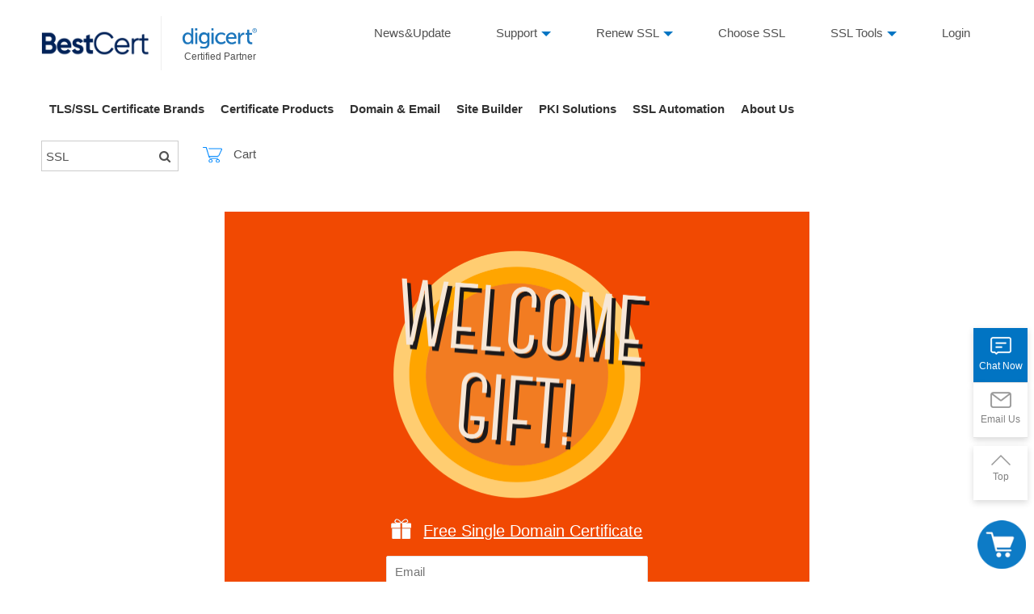

--- FILE ---
content_type: text/html; charset=utf-8
request_url: https://bestcert.net/free-gift?from=magic-stones.com
body_size: 16184
content:
<!DOCTYPE html>
<html>
<head>
    <title>Professional SSL Certificate Provider - DigiCert GeoTrust RapidSSL | Bestcert</title>
    <meta name="description" content="Secure Your Digital Identity: Domains, SSL, and Professional Email Solutions"/>
    <meta name="keywords" content="SSL Certificates,Free SSL Certificates, DigiCert SSL Certificates, GeoTrust SSL, RapidSSL Certificates, Secure web server, digital certificates, SSL Certificates."/>
    <link rel="alternate" hreflang="en-us" href="https://bestcert.net/free-gift?from=magic-stones.com">
    <link rel="alternate" hreflang="en-us" href="https://en.bestcert.net/free-gift?from=magic-stones.com">
    <link rel="alternate" hreflang="x-default" href="https://en.bestcert.net/free-gift?from=magic-stones.com">
    <!-- Google Tag Manager -->
    <script>(function(w,d,s,l,i){w[l]=w[l]||[];w[l].push({'gtm.start':
        new Date().getTime(),event:'gtm.js'});var f=d.getElementsByTagName(s)[0],
    j=d.createElement(s),dl=l!='dataLayer'?'&l='+l:'';j.async=true;j.src=
    'https://www.googletagmanager.com/gtm.js?id='+i+dl;f.parentNode.insertBefore(j,f);
    })(window,document,'script','dataLayer','GTM-WC36ZCX');</script>
    <!-- End Google Tag Manager -->
    <meta charset="utf-8"/>
    <meta http-equiv="X-UA-Compatible" content="IE=edge"/>
    <meta http-equiv="Content-Type" content="text/html; charset=iso-8859-1"/>
    <meta name="copyright" content="2021 BestCert SSL Store"/>
    <meta name="revisit-after" content="1 Week"/>
    <meta name="distribution" content="global"/>
    <meta name="ROBOTS" content="all"/>
    <meta name="rating" content="general"/>
    <meta http-equiv="content-language" content="en"/>
    <meta name="format-detection" content="telephone=no"/>
    <meta name="viewport" content="width=device-width, initial-scale=1.0"/>
    <meta name="applicable-device" content="pc,mobile"/>

    <meta property="og:title" content="Professional SSL Certificate Provider - DigiCert GeoTrust RapidSSL | Bestcert">
    <meta property="og:description" content="Secure Your Digital Identity: Domains, SSL, and Professional Email Solutions">
    <meta property="og:site_name" content="BestCert">
    <meta name="format-detection" content="telephone=yes"/>
<!--    <meta http-equiv="Content-Security-Policy" content="upgrade-insecure-requests">-->

    <meta content="SKYPE_TOOLBAR_PARSER_COMPATIBLE" name="SKYPE_TOOLBAR"/>
    <!--<script async src="/public/static/js/index.js"></script>-->
            <link rel="icon" href="/public/static/images/bestcert-logo-round.png" type="image/x-icon">
        <link href="/public/static/js/layui/css/layui.css" rel="stylesheet">
    <link href="/public/static/css/bootstrap.min.css" rel="stylesheet"/>
    <link href="/public/static/css/bootsnav.css" rel="stylesheet"/>
    <link href="/public/static/css/font-awesome.min.css" rel="stylesheet"/>
    <link href="/public/static/css/font-awesome-ie7.min.css" rel="stylesheet"/>
    <link href="/public/static/css/owl.carousel.min.css" rel="stylesheet"/>
    <link href="/public/static/css/owl.theme.default.min.css" rel="stylesheet"/>
    <link href="/public/static/css/style.css" rel="stylesheet"/>
    <link href="/public/static/css/nav.css" rel="stylesheet"/>
    <link rel='stylesheet' async type='text/css' href='/public/static/css/base.css' media='screen'/>

    <!-- Google tag (gtag.js) -->
    <script async src="https://www.googletagmanager.com/gtag/js?id=G-DSZHM1Y6V1"></script>

    <script>
        window.dataLayer = window.dataLayer || [];
        function gtag(){dataLayer.push(arguments);}
        gtag('js', new Date());
      
        gtag('config', 'G-DSZHM1Y6V1');
    </script>
    
    
<style>
    .layui-input-block {
        margin-left: 0;
    }
    .getcode {
        background-color: #0f2f51;

    }
    .free_bg{
        background-color: #F14902;
        padding: 5px;
        margin: 40px auto;
        width: 65%;

    }
    .free_content{
        width: 70%;
        margin: 0 auto;
        margin-top: 30px;
    }
    .free_title{
        text-align: center;
    }
    .free_title span{
        color: #fff;
        font-size: 20px;
        margin : 0 0 0 5px;
        text-decoration: underline;
    }
    .free_title img{
        width: 25px;
    }
    .free_bg form{
        width: 65%;margin: 0 auto;
    }
    .login_btn{
        color: #CC3300;
    }
    #registerBtn{
        background: #fff;
        color: orangered;
    }
    #xieyi{
        position: relative;
        top: -4px;
    }
    @media only screen and (max-width: 950px) {
        .free_bg {
            width: 100%;
        }
        .free_content{
            width: 100%;
        }
        .bodycontent .wrapper {
            width:100%;
        }
    }
    @media only screen and (max-width: 1099px) {
        .free_bg{
            width: 100%;
        }
        .free_bg form{
            width: 100%;
        }
        .free_content{
            width: 100%;
        }
    }
</style>

    <style>
        .zsiq_theme1 .zsiq_flt_rel {
            position: fixed !important;
            top: 75% !important;
            right: 10px !important;
        }
    </style>
    <!---->
    <script src="/public/static/js/jquery.min.js"></script>
    <script src="/public/static/js/jquery.fly.min.js"></script>
    <script src="/public/static/js/bootsnav.js"></script>
    <script src="/public/static/js/bootstrap.min.js"></script>
    <script src="/public/static/js/owl.carousel.min.js"></script>
    <script src="/public/static/js/main.js"></script>
    <script src="/public/static/js/nav.js"></script>
    <script src="/public/static/js/jquery.cookie.js"></script>
    <script src="/public/static/js/function.js"></script>
    <script src="/public/static/js/layui/layui.all.js"></script>
    
    <script>
        var _hmt = _hmt || [];
        (function() {
            var hm = document.createElement("script");
            hm.src = "https://hm.baidu.com/hm.js?6106b1852a7d0b9907ed59bd71d219b4";
            var s = document.getElementsByTagName("script")[0];
            s.parentNode.insertBefore(hm, s);
        })();
    </script>

    <!-- Google Tag Manager -->
    <script>(function(w,d,s,l,i){w[l]=w[l]||[];w[l].push({'gtm.start':
            new Date().getTime(),event:'gtm.js'});var f=d.getElementsByTagName(s)[0],
        j=d.createElement(s),dl=l!='dataLayer'?'&l='+l:'';j.async=true;j.src=
        'https://www.googletagmanager.com/gtm.js?id='+i+dl;f.parentNode.insertBefore(j,f);
    })(window,document,'script','dataLayer','GTM-WC36ZCX');</script>
    <!-- End Google Tag Manager -->
</head>

<body>
<!-- Google Tag Manager (noscript) -->
<noscript><iframe src="https://www.googletagmanager.com/ns.html?id=GTM-WC36ZCX"
height="0" width="0" style="display:none;visibility:hidden"></iframe></noscript>
<!-- End Google Tag Manager (noscript) -->

<!-- ================== Header =========================== -->

<header class="header">
    <div class="headercover">
        <div class="wrapper d-flex flex-between">
            <div class="logo" style="display: flex;">
                <a id="logo" href="/">
                    <img src="/public/static/picture/logo_en.png" alt="BestCert Logo" style="width: 133px;margin-right: 15px;"/>
                </a>
                <a id="logo2" style="display: flex;flex-direction: column;align-items: center;justify-content: center;" href="/">
                    <img src="/public/static/picture/digicert.png" alt="Digicert Logo"/>
                    <span>Certified Partner</span>
                </a>
            </div>
            <div class="topnav tabhide">
                <div class="">
                    <ul class="d-flex flex-end">
                        <li><a href="/article">News&Update</a></li>

                        <li><a href="javascript:void(0)" class="ul-more">Support</a>
                            <ul style="left: 2px">
                                <li><a href="/questions">FAQ</a></li>
                                <li><a href="/term">Glossary</a></li>
                                <li><a href="/knowledge">Knowledgebase</a></li>
                                <li><a target="_blank" rel="noopener noreferrer" href="https://helpdesk.bestcert.net/">Tickets</a></li>
                                                                    <li><a target="_blank" rel="noopener noreferrer" href="https://wiki.bestcert.net/">API Doc</a></li>
                                                                <li><a target="_blank" rel="noopener noreferrer" href="/whmcs">WHMCS</a></li>
                            </ul>
                        </li>
                        <li><a href="/renew" class="ul-more">Renew SSL</a>
                            <ul style="left: 0px">
                                <li><a href="/renew-cert">Renew Now</a></li>
                                <li><a href="/renewguide">Renewal guide</a></li>
                                <li><a href="/sslexp">What happens if Cert expires</a></li>
                                <li><a href="/sslquestion">FAQ</a></li>
                            </ul>
                        </li>
                        <li><a href="/wizard">Choose SSL</a></li>
                        <li><a href="/sslTools" class="ul-more">SSL Tools</a>
                            <ul>
                                <li style="width: 140px;"><a href="/sslTools">SSL Tools</a></li>
                                                            </ul>
                            
                        </li>
                                                <li><a href="/login">Login</a></li>
                                                                    </ul>
                </div>
            </div>
                        <div class="mob-menu-cart align-self-center tabshow">
                <div class="d-flex flex-between">
                    <div class="">
                        <a href="/orderstep1" rel="nofollow"></a>
                    </div>
                    <div id="lishowmob" class="mobile-menu">
                        <a href="#" id="showmobmenu"></a>
                        <nav id="mobmenu" class="left">
                            <ul>
                                <li id="lihidemob" class="mobmnuicon"><a id="hidemobmenu" href="javascript:;"></a>
                                </li>
                                <!--<li>
                                    <a href="javascript:void(0);">English <i class="fa fa-caret-down"></i></a>
                                        <ul style="left: 21px"  id="languageChoose">
                                    <li><a href="javascript:void(0);" lang="en-us"> English</a></li>
                                    <li><a href="javascript:void(0);" lang="zh-cn"> 中文</a></li>
                                </ul>
                                </li>-->
                                                                <li><a target="_self" href="javascript:void(0);" title="TLS/SSL Certificate Brands"><span onclick="window.location.href='/index'">TLS/SSL Certificate Brands</span>
                                     
                                    <i class="fa fa-caret-down"></i>
                                    
                                                                        </a>
                                    <ul class="suli">
                                                                                <li><a target="_self" href="/brand/rapidssl" title=""><img style="width: 50%;margin: 0 auto;display: block;" src="/public/static/images/menu/rapidssl.png" alt=""></a></li>
                                                                                <li><a target="_self" href="/brand/geotrust" title=""><img style="width: 50%;margin: 0 auto;display: block;" src="/public/static/images/menu/geotrust.png" alt=""></a></li>
                                                                                <li><a target="_self" href="/brand/digicert" title=""><img style="width: 50%;margin: 0 auto;display: block;" src="/public/static/images/menu/digicert.png" alt=""></a></li>
                                                                                <li><a target="_self" href="/brand/positive" title=""><img style="width: 50%;margin: 0 auto;display: block;" src="/public/static/images/menu/positive.png" alt=""></a></li>
                                                                                <li><a target="_self" href="/brand/sectigo" title=""><img style="width: 50%;margin: 0 auto;display: block;" src="/public/static/images/menu/sectigo.png" alt=""></a></li>
                                                                                <li><a target="_self" href="/brand/global" title=""><img style="width: 50%;margin: 0 auto;display: block;" src="/public/static/images/menu/GlobalSign.png" alt=""></a></li>
                                                                            </ul>
                                </li>
                                                                <li><a target="_self" href="javascript:void(0);" title="Certificate Products"><span onclick="window.location.href='/certType'">Certificate Products</span>
                                     
                                    <i class="fa fa-caret-down"></i>
                                    
                                                                        </a>
                                    <ul class="suli">
                                                                                <li><a target="_self" href="/type/swm?domain_type=single" title="Single Domain SSL">Single Domain SSL</a></li>
                                                                                <li><a target="_self" href="/type/swm?domain_type=wildcard" title="Wildcard SSL">Wildcard SSL</a></li>
                                                                                <li><a target="_self" href="/type/swm?domain_type=multi" title="Multi-Domain SSL">Multi-Domain SSL</a></li>
                                                                                <li><a target="_self" href="/type/dv" title="Domain Validation SSL">Domain Validation SSL</a></li>
                                                                                <li><a target="_self" href="/type/ov" title="Organization Validation SSL">Organization Validation SSL</a></li>
                                                                                <li><a target="_self" href="/type/ev" title="Extended Validation SSL">Extended Validation SSL</a></li>
                                                                                <li><a target="_self" href="/email-certificate" title="Email (Client) Certificate">Email (Client) Certificate</a></li>
                                                                                <li><a target="_self" href="/code-signing" title="Code Signing Certificate">Code Signing Certificate</a></li>
                                                                                <li><a target="" href="/sm2" title=""></a></li>
                                                                            </ul>
                                </li>
                                                                <li><a target="_self" href="javascript:void(0);" title="Domain & Email"><span onclick="window.location.href='/domain'">Domain & Email</span>
                                     
                                    <i class="fa fa-caret-down"></i>
                                    
                                                                        </a>
                                    <ul class="suli">
                                                                                <li><a target="_self" href="/domain" title="Domain Name Registration">Domain Name Registration</a></li>
                                                                                <li><a target="_self" href="/domain/domain-reseller-pricing" title="Domain Reseller">Domain Reseller</a></li>
                                                                                <li><a target="_self" href="/domain/domain-transfer" title="Transfer Domain">Transfer Domain</a></li>
                                                                                <li><a target="_self" href="/businessEmail" title="Business Email">Business Email</a></li>
                                                                            </ul>
                                </li>
                                                                <li><a target="_self" href="javascript:void(0);" title="Site Builder"><span onclick="window.location.href='/site-builder'">Site Builder</span>
                                                                        </a>
                                    <ul class="suli">
                                                                            </ul>
                                </li>
                                                                <li><a target="_self" href="javascript:void(0);" title="PKI Solutions"><span onclick="window.location.href='/pki'">PKI Solutions</span>
                                                                        </a>
                                    <ul class="suli">
                                                                            </ul>
                                </li>
                                                                <li><a target="_self" href="javascript:void(0);" title="SSL Automation"><span onclick="window.location.href='/caas'">SSL Automation</span>
                                                                        </a>
                                    <ul class="suli">
                                                                            </ul>
                                </li>
                                                                <li><a target="_self" href="javascript:void(0);" title="About Us"><span onclick="window.location.href='/aboutus'">About Us</span>
                                                                        </a>
                                    <ul class="suli">
                                                                            </ul>
                                </li>
                                                                <li><a href="/login">Login</a></li>
                                                            </ul>
                        </nav>
                    </div>
                </div>
            </div>

                    </div>
    </div>
        <div class="headmenu tabhide">
        <div class="wrapper d-flex flex-between">
            <ul class="topmenu d-flex">
                                    <li>
                        <a style="position: relative" target="_self" href="/index" title="TLS/SSL Certificate Brands">
                            TLS/SSL Certificate Brands                            
                        </a>
                                                <div class="main-submenu" >
                            <ul class="ssl-brands">
                                                                <li onclick="window.location.href='/brand/rapidssl'" >
                                    <a target="_self" href="/brand/rapidssl" title=""><img src="/public/static/images/menu/rapidssl.png" alt=""></a>
                                    <span>
                                                                                RapidSSL - simple site security for less. It provides basic level customer confidence with the https, closed padlock and a static trust mark.                                    </span>
                                </li>

                                                                <li onclick="window.location.href='/brand/geotrust'" >
                                    <a target="_self" href="/brand/geotrust" title=""><img src="/public/static/images/menu/geotrust.png" alt=""></a>
                                    <span>
                                                                                A range of digital certificate and trust products enable organizations of all sizes to maximize the security of their digital transactions cost-effectively.                                    </span>
                                </li>

                                                                <li onclick="window.location.href='/brand/digicert'" >
                                    <a target="_self" href="/brand/digicert" title=""><img src="/public/static/images/menu/digicert.png" alt=""></a>
                                    <span>
                                                                                The ideal solution for enterprises and large organizations. The Internet most recognized and trusted SSL brand.                                    </span>
                                </li>

                                                                <li onclick="window.location.href='/brand/positive'" >
                                    <a target="_self" href="/brand/positive" title=""><img src="/public/static/images/menu/positive.png" alt=""></a>
                                    <span>
                                                                                A quick, cost-efficient, and effective solution to build secure connection. PositiveSSL certificates show your customers you’re employing serious security measures to keep their transactions and data safe.                                    </span>
                                </li>

                                                                <li onclick="window.location.href='/brand/sectigo'" >
                                    <a target="_self" href="/brand/sectigo" title=""><img src="/public/static/images/menu/sectigo.png" alt=""></a>
                                    <span>
                                                                                SECTIGO, formerly COMODO CA, Creating trust online for individuals, e-merchants, enterprise, with its robust SSL security.                                    </span>
                                </li>

                                                                    <li >
                                        <a target="" href="###" title=""><div style="color: #fff;width: 40px;height: 40px;border-radius: 4em;background: #0d7cc6;font-size: 26px;margin: 16px 0 23px 80px;padding-top: 8px;">i</div></a>
                                        <span style="color: #0d7cc6;cursor: default">
                                            How organizations best manage their certificate lifecycle?                                            <br><br><br>
                                            <div class='download_ebook_btn' style="cursor:pointer; text-decoration: underline;text-align: center">Download E-book</div>
                                        </span>
                                    </li>
                                                            </ul>
                        </div>
                                            </li>
                                        <li>
                        <a style="position: relative" target="_self" href="/certType" title="Certificate Products">
                            Certificate Products                            
                        </a>
                                                <div class="main-submenu" >
                            <ul class="ssl-types">
                                                                <li onclick="window.location.href='/type/swm?domain_type=single'" >
                                    <a target="_self" href="/type/swm?domain_type=single" title="Single Domain SSL"><img src="/public/static/images/menu/Single-domain.png" alt=""></a>
                                    <span>
                                                                                <b>Single Domain SSL</b> <br>
                                                                                One for main domain with free 'www' coverage.

                                    </span>
                                </li>

                                                                <li onclick="window.location.href='/type/swm?domain_type=wildcard'" >
                                    <a target="_self" href="/type/swm?domain_type=wildcard" title="Wildcard SSL"><img src="/public/static/images/menu/WIldcard-SSL.png" alt=""></a>
                                    <span>
                                                                                <b>Wildcard SSL</b> <br>
                                                                                Protect unlimited sub domains under main website.

                                    </span>
                                </li>

                                                                <li onclick="window.location.href='/type/swm?domain_type=multi'" >
                                    <a target="_self" href="/type/swm?domain_type=multi" title="Multi-Domain SSL"><img src="/public/static/images/menu/Multi-Domain-SSL.png" alt=""></a>
                                    <span>
                                                                                <b>Multi-Domain SSL</b> <br>
                                                                                One certificate for multiple domain names.

                                    </span>
                                </li>

                                                                <li onclick="window.location.href='/type/dv'" >
                                    <a target="_self" href="/type/dv" title="Domain Validation SSL"><img src="/public/static/images/menu/DV-SSL.png" alt=""></a>
                                    <span>
                                                                                <b>Domain Validation SSL</b> <br>
                                                                                It is quick and cost-efficient, really.
 Basic protection.                                    </span>
                                </li>

                                                                <li onclick="window.location.href='/type/ov'" >
                                    <a target="_self" href="/type/ov" title="Organization Validation SSL"><img src="/public/static/images/menu/OV-SSL.png" alt=""></a>
                                    <span>
                                                                                <b>Organization Validation SSL</b> <br>
                                                                                It gives your website an online idenity.
 For SMBs to strengthen web trust.
                                    </span>
                                </li>

                                                                <li onclick="window.location.href='/type/ev'" >
                                    <a target="_self" href="/type/ev" title="Extended Validation SSL"><img src="/public/static/images/menu/EV-SSL.png" alt=""></a>
                                    <span>
                                                                                <b>Extended Validation SSL</b> <br>
                                                                                Stand out your buiness entity, protect brand and transactions.

                                    </span>
                                </li>

                                                                <li onclick="window.location.href='/email-certificate'" >
                                    <a target="_self" href="/email-certificate" title="Email (Client) Certificate"><img src="/public/static/images/menu/mime.png" alt=""></a>
                                    <span>
                                                                                <b>Email (Client) Certificate</b> <br>
                                                                                Encrypt and signed email, enable two-factor authentication, and implement strong digital trust practices throughout your organization.                                    </span>
                                </li>

                                                                <li onclick="window.location.href='/code-signing'" >
                                    <a target="_self" href="/code-signing" title="Code Signing Certificate"><img src="/public/static/images/menu/codesigning.png" alt=""></a>
                                    <span>
                                                                                <b>Code Signing Certificate</b> <br>
                                                                                Boost Software Adoption and improve customer's trust with Code Signing.

Digitally sign Code across popular platforms.                                    </span>
                                </li>

                                                            </ul>
                        </div>
                                            </li>
                                        <li>
                        <a style="position: relative" target="_self" href="/domain" title="Domain & Email">
                            Domain & Email                            
                        </a>
                                                <div class="main-submenu" >
                            <ul class="domain">
                                                                <li onclick="window.location.href='/domain'" >
                                    <a target="_self" href="/domain" title="Domain Name Registration"><img src="" alt=""></a>
                                    <span>
                                                                                <b>Domain Name Registration</b> <br>
                                                                                Get your perfect domain name                                    </span>
                                </li>

                                                                <li onclick="window.location.href='/domain/domain-reseller-pricing'" >
                                    <a target="_self" href="/domain/domain-reseller-pricing" title="Domain Reseller"><img src="" alt=""></a>
                                    <span>
                                                                                <b>Domain Reseller</b> <br>
                                                                                Reseller Pricing &amp; TLDs                                    </span>
                                </li>

                                                                <li onclick="window.location.href='/domain/domain-transfer'" >
                                    <a target="_self" href="/domain/domain-transfer" title="Transfer Domain"><img src="" alt=""></a>
                                    <span>
                                                                                <b>Transfer Domain</b> <br>
                                                                                Transfer domain into BestCert                                    </span>
                                </li>

                                                                <li onclick="window.location.href='/businessEmail'" >
                                    <a target="_self" href="/businessEmail" title="Business Email"><img src="" alt=""></a>
                                    <span>
                                                                                <b>Business Email</b> <br>
                                                                                Business Email builds customer trust                                    </span>
                                </li>

                                                            </ul>
                        </div>
                                            </li>
                                        <li>
                        <a style="position: relative" target="_self" href="/site-builder" title="Site Builder">
                            Site Builder                            
                        </a>
                                            </li>
                                        <li>
                        <a style="position: relative" target="_self" href="/pki" title="PKI Solutions">
                            PKI Solutions                            
                        </a>
                                            </li>
                                        <li>
                        <a style="position: relative" target="_self" href="/caas" title="SSL Automation">
                            SSL Automation                            
                        </a>
                                            </li>
                                        <li>
                        <a style="position: relative" target="_self" href="/aboutus" title="About Us">
                            About Us                            
                        </a>
                                            </li>
                                </ul>
            <div class="topmenu-right">
                <div class="search_box">
                    <div class="search_input_btn" id="search_input_btn">
                        SSL                    </div>
                    <i class="fa fa-search search_btn search_btn_icon"></i>
                    <div id="es_search_box">
                        <input name="es_search" placeholder="SSL" class="layui-input layui-input-inline es_search" id="es_search" >
                        <i class="fa fa-search search_btn submit_search_btn"></i>
                    </div>
                </div>
                <div class="viewcart">
                    <a href="/orderstep1" rel="nofollow"><img src="/public/static/images/icon-cart.svg" style="margin: 0 10px;width: 24px;"/><span class="red_point red_point_en">.</span><span class="cartview">     Cart</span></a>
                </div>
            </div>

        </div>
    </div>

    </header>

<div id="loading" class="loading">
    <div class="loading-bg"></div>
    <div class="loading-content">
        <i class="layui-icon layui-icon-loading layui-icon layui-anim layui-anim-rotate layui-anim-loop"></i>
        <div class="loading-text"></div><!--can add text form hints-->
    </div>
</div>


<form id="ebook_box" style="display: none">
    <input type="hidden" name="type" class="type" value="">
    <input type="hidden" name="submit" value="submit">
    <h1>
        Please complete form below to receive the E-book.    </h1>
    <div>
        <div class="layui-form-item">
            <div class="layui-input-inline input_box">
                <input type="text" name="name" class="name" required="required" placeholder="Your name *">
                <span class="error">Please enter value into required field.</span>
            </div>
        </div>

        <div class="layui-form-item">
            <div class="layui-input-inline input_box">
                <input type="text" name="company" class="company"  required="required" placeholder="Your Organization *">
                <span class="error">Please enter value into required field.</span>
            </div>
        </div>

        <div class="layui-form-item">
            <div class="layui-input-inline ">
                <input type="text" name="email" class="email" required="required" placeholder="Your Email *">
                <span class="error">Please enter value into required field.</span>
            </div>
        </div>

                    <div class="layui-form-item">
                <div class="layui-input-inline input_box">
                    <input type="text" name="phone" class="phone" placeholder="Phone Number">
                    <span class="error">Please enter value into required field.</span>
                </div>
            </div>

        


        <div class="layui-form-item">
            <div class="layui-input-inline input_box">
                <input type="text" name="url" class="url" placeholder="Website URL">
                <span class="error">Please enter value into required field.</span>
            </div>
        </div>

        <div class="layui-form-item">
            <div class="layui-input-inline input_box" style="width: 100%">
                <input type="text" required="required" name="captcha" id="captcha_ebook" class="captcha_ebook captcha" placeholder="Captcha code *">
                <span class="captcha_box" style="display: inline-block;width: 120px;"><img src="/captcha.html" alt="captcha" /></span>
                <div class="error">Please enter value into required field.</div>
            </div>
        </div>

        <div class="" style="text-align: center">
            <button type="button" id="ebook_submit_btn" class="layui-btn">Submit</button>
        </div>
    </div>
</form>

<script>
    $(function () {
        $('.captcha_box').click(function () {
            $(this).find('img').attr('src', '/captcha.html?rand='+Math.ceil(Math.random()*10));
        });

        $('.download_ebook_btn').click(function () {
            if ($(this).hasClass('college_dowonload')) {
                $('#ebook_box .type').val('college');
            }else {
                $('#ebook_box .type').val('');
            }
            var openIndex = layui.layer.open({
                title:false,
                type: 1,
                //shade: 0.2,
                shade: false,
                content: $('#ebook_box'),
                success : function (){
                    $('.layui-layer-close').on('click', function() {
                        layui.layer.closeAll()
                    })
                }
            })

        });

        $('.layui-layer-close').on('click', function() {
            layui.layer.closeAll()
        })


        $('#ebook_submit_btn').click(function () {
            var name = $('#ebook_box').find('.name').val();
            var company = $('#ebook_box').find('.company').val();
            var email = $('#ebook_box').find('.email').val();
            var phone = $('#ebook_box').find('.phone').val();
            var captcha = $('#ebook_box').find('.captcha').val();

            $('#ebook_box').find('.error').hide();
            if (!name){
                $('#ebook_box').find('.name').focus();
                $('#ebook_box').find('.name').parents('.input_box').find('.error').show();
                error_hide();
                return false;
            }
            if (!company){
                $('#ebook_box').find('.company').focus();
                $('#ebook_box').find('.company').parents('.input_box').find('.error').show();
                error_hide();
                return false;
            }
            
            if (!email){
                $('#ebook_box').find('.email').focus();
                $('#ebook_box').find('.email').parents('.input_box').find('.error').show();
                error_hide();
                return false;
            }

            if (!captcha){
                $('#ebook_box').find('.captcha').focus();
                $('#ebook_box').find('.captcha').parents('.input_box').find('.error').show();
                error_hide();
                return false;
            }

            $('#ebook_submit_btn').attr('disabled', true);
            loading()
            $.ajax({
                url: '/download_ebook',
                type: 'POST',
                data: $('#ebook_box').serialize(),
                success: function (info) {
                    loading_hide()
                    layer.msg(info.msg);
                    $('#ebook_submit_btn').attr('disabled', false);
                    if (info.code == 1){
                        setTimeout(function () {
                            layui.layer.closeAll()
                        }, 2000)
                    }
                }
            });
        });


    })
</script>






<!-- End Header -->

<!-- ==================== Start Banner ========================= -->
<!-- ==================== End Banner ========================= -->








<!--主体-->


<div class="bodycontent ">
    <div class="wrapper">
        <div class="homegridrow">
            <div class="productgrid ">
                <div class="gridrow gridhead">
                    <div class="pd3 free_bg">
                        <div class="free_content">
                            <img width="" src="/public/static/images/free_1_en.png" alt="Free SSL">
                            <form id="form1" action="/register?promo=free_ssl" method="post" class="" style="">
                                <h1 class="free_title">
                                    <img style="" src="/public/static/images/free_2.png">
                                    <span style="">Free Single Domain Certificate</span>
                                </h1>

                                <div class="layui-form-item">
                                    <div class="layui-input-block">
                                        <input type="text" id="regEmail" name="email" lay-verify="phone"
                                               autocomplete="off" placeholder="Email" class="layui-input">
                                    </div>
                                </div>

                                <div class="layui-form-item">
                                    <div class="layui-input-block">
                                        <div class="form-inline wid60">
                                            <input id="code1" type="text" name="code" lay-verify="verifycode"
                                                   placeholder="Verification code" autocomplete="off"
                                                   class="layui-input">
                                        </div>
                                        <div class="layui-word-aux layui-layout-right">
                                            <button type="button" class="layui-btn getcode btn-auth-code" lay-submit
                                                    lay-filter="sendcode1">Send code                                            </button>
                                        </div>

                                    </div>
                                </div>

                                <div class="layui-form-item">
                                    <div class="layui-input-block">
                                        <input id="xieyi" type="checkbox" name="xieyi" lay-verify="xieyi"
                                               class="layui-form-checkbox">
                                        <label for="xieyi" style="font-size: 12px;color: black;">I have read and agree to <a target="_blank" style="color: #000;" href="/public/static/Registration-Agreement-CN.pdf">Agreement</a>,<a target="_blank" style="color: #000;" href="/public/static/Privacy-Policy-CN.pdf">Privacy Policy</a>.</label>
                                    </div>
                                </div>
                                <div class="layui-form-item">
                                    <div class="layui-input-block" style="text-align: center">
                                        <button class="layui-btn wid40" data-agl-cvt="5" id="registerBtn" lay-filter="register" lay-submit="">Get Gift</button>
                                    </div>
                                </div>
                                <div class="layui-form-item" style="text-align: center">
                                    <div class="layui-input-block">
                                        <a style="color:#fff" class="login_btn" href="/login?promo=free_ssl">Sign In</a>
                                    </div>
                                </div>

                            </form>
                        </div>

                    </div>
                </div>
            </div>

        </div>
    </div>
</div>
</div>
</div>

<script type="text/javascript">
    window._agl = window._agl || [];
    (function () {
        _agl.push(
            ['production', '_f7L2XwGXjyszb4d1e2oxPybgD']
        );
        (function () {
            var agl = document.createElement('script');
            agl.type = 'text/javascript';
            agl.async = true;
            agl.src = 'https://fxgate.baidu.com/angelia/fcagl.js?production=_f7L2XwGXjyszb4d1e2oxPybgD';
            var s = document.getElementsByTagName('script')[0];
            s.parentNode.insertBefore(agl, s);
        })();
    })();
</script>

<script>
    layer.msg('',{time:1,shift:6});
    $('.layui-layer').hide();
    layui.use(["form","util"], function () {
        let form = layui.form;
        let $ = layui.jquery;
        let regEmail = /^([a-zA-Z0-9_-])+@([a-zA-Z0-9_-])+(\.[a-zA-Z0-9_-])+/;

        let setInter = '';
        /**定时器对象*/
        let second = 60;//设置时间
        /**
         * 注册
         */
        form.on("submit(register)", function (data) {
            var email = $("#regEmail").val();
            var xieyi = $('#xieyi').is(':checked');
            var code = $('#code1').val();

            if (!regEmail.test(email)) {
                layer.msg("Please enter correct email address", {
                    anim: "6",
                });
                $("#regEmail").focus();
                return false;
            }


            if (!code) {
                layer.msg("Please enter correct verification code", {
                    anim: "6",
                });
                $("#code1").focus();
                return false;
            }

            if (xieyi != true) {
                layer.msg("Please agree to the registration agreement and privacy policy first", {
                    anim: "6",
                    area : ['520px' , 'auto']
                });
                return false;
            }
            $("#registerBtn").html("Sign Up...").attr("disabled",true);
            $.post('/register?promo=free_ssl',{email : email,code : code, referer : document.referer}, function (e) {
                console.log(e)
                if (e.code == 1) {
                    gaRegSuccPush();
                    localStorage.setItem('user_id', e.data.userid);
                    localStorage.setItem('user_name',e.data.username);
                    localStorage.setItem('user_token',e.data.token);
                    let cartHistory = cartList() !== null ? cartList() : {};
                    for (k in cartHistory) {
                        checkCartItem(k)
                    }


                    if (e.msg) {
                        layer.msg(e.msg, {
                            anim: "6",
                        });
                        setTimeout(function() {
                            if(e.data.url !== ''){
                                window.location.href = e.data.url;
                            }else {
                                window.location.href='/client'
                            }
                        }, 2000)
                    } else {
                        if(e.data.url !== ''){
                            window.location.href = e.data.url+'&new_reg=1&bd_vid=';
                        }else {
                            window.location.href='/client'
                        }
                    }
                } else {
                    layer.msg(e.msg, {
                        anim: "6",
                    });
                    $("#registerBtn").html("Sign Up").attr("disabled",false);
                }

                return false;
            });
            return false;
        });

        form.on("submit(sendcode1)", function (data) {
            let that = $(this),
                email = $("#regEmail").val();
            if ($(this).hasClass("layui-btn-disabled")) {
                return false;
            }
            if (regEmail.test(email)) {
                if (!setInter) {
                    clearInterval(setInter);
                    that.addClass("layui-btn-disabled");
                    if (second == 1) {
                        that.text("Get after 1 second");
                    } else {
                        that.text("Get after "+second+" seconds");
                    }
                    setInter = setInterval(function () {
                        second--;
                        if (second < 1) {
                            clearInterval(setInter);
                            that.removeClass("layui-btn-disabled");
                            that.text("Resend");
                            setInter = "";
                            second = 60;
                        } else {
                            if (second == 1) {
                                that.text("Get after 1 second");
                            } else {
                                that.text("Get after "+second+" seconds");
                            }
                        }
                    }, 1000);
                    // 发送验证码
                    $.ajax({
                        url : '/send-code-email',
                        data : {email:email},
                        dataType : 'JSON',
                        type : 'POST',
                        success : function (e) {
                            if (e.code == 1) {
                                layer.msg("Sent Successfully");
                            } else {
                                layer.msg("Sent failed");
                            }
                        }
                    })
                }
            } else {
                layer.msg("Email Format Error", {
                    anim: "6",
                });
                $("#regEmail").focus();
            }
            return false;
        });

    });

</script>



<!-- ===================== Start Footer ======================== -->
<footer class="footer">
    <section class="footer-top">
        <div class="wrapper">
            <div class="footer-menu d-flex">
                <div class="footmenu-col">
                    <h4>Strategic Partners</h4>
                    <p style="background: #fff;width: 90%;    margin-bottom: 40px;padding: 16px;
    border-radius: 3px;"><img src="/public/static/picture/brand1.png" alt="Payment" width="" height="">
                        <img src="/public/static/picture/brand2.png" alt="Payment" width="" height="">
                        <img src="/public/static/picture/brand3.png" alt="Payment" width="" height="">
                        <img src="/public/static/images/sectigo_logo.png" alt="Payment" width="" height="">
                        <img src="/public/static/picture/brand4.png" alt="Payment" width="" height=""></p>
                    <h4 style="display: none">Pay via</h4>
                    <p style="background: #fff;width: 80%;padding: 16px;
    border-radius: 3px;display: none;"><img src="/public/static/picture/pay1.png" alt="Payment" width="" height="">
                        <img src="/public/static/picture/pay2.png" alt="Payment" width="" height="">
                        <img src="/public/static/picture/pay3.png" alt="Payment" width="" height=""></p>
                </div>
                <div class="footmenu-col">
                    <h4>About us</h4>
                    <ul>
                        <li><a title="" href="/aboutus">- About us</a></li>
                        <li><a title="" href="/article">- Resource</a></li>
                        <li><a title="" href="/aboutus.html#sslstop">- Why us?</a></li>
                        <li><a title="" href="/contact-us">- Contact us</a></li>
                    </ul>
                </div>
                <div class="footmenu-col">
                    <h4>Need help?</h4>
                    <ul>
                        <li><a title="" href="https://helpdesk.bestcert.net/">- Tickets</a></li>
                        <li><a title="" href="/knowledge/SSL-Certificate-Installation">- Install SSL</a></li>
                        <li><a title="" href="/questions">- FAQ</a></li>
                        <li><a title="" href="/sslTools">- Create CSR & Install SSL</a>
                        </li>
                                                <li><a title="" href="/complaint">- Complaint</a></li>
                        </ul>
                </div>
                <div class="footmenu-col">
                    <h4>Partner</h4>
                    <ul>
                        <li><a title="" href="/partner">- Reseller</a></li>
                        <li><a title="" href="/partner/affiliate">- Enterprise</a></li>
                        <li><a title="" href="/partner">- Bulk Purchase</a></li>
                                            </ul>
                </div>
                <div class="footmenu-col">
                                        <h4 style="cursor: pointer" onclick="window.open('/public/static/Registration-Agreement-EN.pdf')">Terms & Disclaimer</h4>
                    <h4 style="cursor: pointer" onclick="window.open('/public/static/Privacy-Policy-EN.pdf')">Privacy Policy</h4>
                    <h4 style="cursor: pointer" onclick="window.open('/refund-policy')">Refund Policy</h4>
                                    </div>
            </div>
        </div>
    </section>
    <section class="footer-bottom">
        <div class="">
            <div class="d-flex flex-between">
                <p>&nbsp;</p>
                <p>&copy; 2025 BestCert All Rights Reserved.
                </p>
                <p class="">
                    <img class="paycard" src="/public/static/images/card/1.png" alt="">
                    <img class="paycard" src="/public/static/images/card/2.png" alt="">
                    <img class="paycard" src="/public/static/images/card/3.png" alt="">
                    <img class="paycard" src="/public/static/images/card/4.png" alt="">
                    <img class="paycard" src="/public/static/images/card/5.png" alt="">
                    <img class="paycard" src="/public/static/images/card/6.png" alt="">
                    <img class="paycard" src="/public/static/images/card/7.png" alt="">
                </p>
                <style>
                    .paycard {
                        width: 30px;
                        margin-right: 10px;
                    }

                </style>
                <p> Please read our <a style="color: #fff;" href="/public/static/Privacy-Policy-EN.pdf">Privacy Policy</a>, <a style="color: #fff;" href="/public/static/Registration-Agreement-EN.pdf">Service Terms ,
                    and Dispute Policy</a></p>
            </div>
            <div style="display: none" class="footerdetails">
                <p></p>
            </div>
        </div>
    </section>
</footer>
<!-- End Footer -->

<!-- ==================== jQuery Frameworks  ========================= -->



<nav class="navbar navbar-expand-md navbar-dark bg-dark navbar-offcanvas" style="display: none">
    <div class="navbar-collapse collapse ml-auto" id="navbar-mobile">

        <ul class="navbar-nav ml-auto plus-minus">
            <form action="">

                <header>
                    <div class="navbar-header">
                        Cart -  <span class="cartnum">0</span> product(s)                        <img src="/public/static/images/close.png" alt="" class="navbar-toggler navbar-toggler-right navbar-icon"
                             type="button" data-toggle="collapse" data-target="#navbar-mobile"
                             aria-controls="navbar-mobile"
                             aria-expanded="false" aria-label="Toggle navigation">
                    </div>
                </header>
                <div style="height: 10%"></div>

                <div class="nav-area shopcart">
                    <div class="cart_loading">
                        <div class="layui-layer-shade" id="layui-layer-shade1" times="1" style="z-index: 19891014; background-color: rgb(0, 0, 0); opacity: 0.01;"></div>
                        <div class="layui-layer layui-layer-loading" id="layui-layer1" type="loading" times="1" showtime="0" contype="string" style="z-index: 19891015; top: 45%; left: 47%;"><div id="" class="layui-layer-content layui-layer-loading2"></div><span class="layui-layer-setwin"></span></div>
                    </div>
                </div>

                <footer>
                    <div class="go-buy" onclick="window.location.href='/orderstep1'">Next<img src="/public/static/images/go-buy.png" alt=""></div>
                    <div class="go-back navbar-toggler navbar-toggler-right navbar-icon"
                         type="button" data-toggle="collapse" data-target="#navbar-mobile" aria-controls="navbar-mobile"
                         aria-expanded="false" aria-label="Toggle navigation">Continue Shopping <img
                                src="/public/static/images/go-back.png" alt=""></div>
                </footer>
            </form>

        </ul>
    </div>
</nav>

<div class="chatbox-right">
    
    <div  class="chatbox-right-meau meau-contact">
        <a href="###" id="talkWithCs" onclick="            alertZoho()
            "  class="chatbox-right-btn" rel="nofollow" style="background-color: #0174c3;">
            <div class="cbl_img2" style="background: url(/public/static/images/chat-right02.png) no-repeat;"></div>
            <p style="color: #fff">Chat Now</p>
        </a>
    </div>
    <div class="chatbox-right-meau">
        <a href="javascript:void (0);" class="chatbox-right-btn">
            <div class="cbl_img3"></div>
            <p>Email Us</p>
        </a>
        <div class="chatbox-right-box">
            <div class="box-border">
                <p class="wz1">Email Address:</p>
                <p class="wz2">sales@bestcert.net</p>
            </div>
        </div>
    </div>
    <div id="top-back" class="chatbox-right-meau meau-top" style="border: none;margin-top: 10px;">
        <a href="javascript:void (0);" class="chatbox-right-btn" onclick="scrollToTop()" style="">
            <div class="cbl_img4"></div>
            <p>Top</p>
        </a>
    </div>
</div>

<!-- common -->

<script type="text/javascript">
    localStorage.setItem('currency', 'USD');
    localStorage.setItem('local', 'en-US');
    localStorage.setItem('user_id', '');
    localStorage.setItem('user_name', '');
    localStorage.setItem('user_token', '');

    if (isMobile()) {
        $('#callPhone').click(function() {
            window.location.href = "tel:400-050-8619";
            return false
        })
    }

    function isMobile() {
    if (navigator.userAgent.match(/Android/i)
        || navigator.userAgent.match(/webOS/i)
        || navigator.userAgent.match(/iPhone/i)
        || navigator.userAgent.match(/iPad/i)
        || navigator.userAgent.match(/iPod/i)
        || navigator.userAgent.match(/BlackBerry/i)
        || navigator.userAgent.match(/Windows Phone/i)
    ) return true;
    return false;
}

        localStorage.setItem('lang:Plan','Plan');localStorage.setItem('lang:Quantity','Quantity');localStorage.setItem('lang:subtotal','Subtotal:');localStorage.setItem('lang:single_domain','Single Domain');localStorage.setItem('lang:wildcard_domain','Wildcard Domain');localStorage.setItem('lang:Installation','Installation');localStorage.setItem('lang:single domain','single domain');localStorage.setItem('lang:wildcard domain','wildcard domain');localStorage.setItem('lang:required','Please enter value into required field.');localStorage.setItem('lang:ca_send_email_click_link','The CA will send the verification email to you, please click the attached link to complete the verification.');localStorage.setItem('lang:ca_set_dns_record','Complete domain verification by setting its DNS TXT record. The TXT value is on next page.');localStorage.setItem('lang:ca_set_dns_record2','Complete domain verification by setting its DNS CNAME record. The CNAME value is on next page.');localStorage.setItem('lang:ca_set_url_record','Complete domain verification by creating a specified named file - fileauth.txt. The URL link address, and file name, and value in text file are viewed on the next page.');localStorage.setItem('lang:wildcard_not_support_ip','Wildcard cert doesn\'t support IP address.');localStorage.setItem('lang:zone_packnum','zone package number:');localStorage.setItem('lang:message_clear_success','Clear all successful');

    $(document).ready(function () {


        $("#showmobmenu").on('click', function (e) {
            e.preventDefault();
            $("#mobmenu").toggleClass("show");
            $("#mobmenu").removeClass("hide");
        });
        $("#hidemobmenu").on('click', function (e) {
            e.preventDefault();
            $("#mobmenu").toggleClass("hide");
            $("#mobmenu").removeClass("show");
        });
        $("#mobmenu a").on('click', function (event) {
            if ($(this).next('ul').length) {
                $(this).next().toggle('fast');
                $(this).children('i:last-child').toggleClass('fa-caret-down fa-caret-left');
            }
        });
        $(document).on('click', function (e) {
            if (!$(e.target).is(".mobile-menu, .mobile-menu  *")) {
                $("#mobmenu").toggleClass("hide");
                $("#mobmenu").removeClass("show");
            }
        });

        $("#search_input_btn").on('click', function (e) {
            $("#es_search_box").show();
            $('#es_search').focus();
        });
        $(".search_btn_icon").on('click', function (e) {
            $("#es_search_box").show();
            $('#es_search').focus();
        });

        $("#es_search_box").mouseleave(function(){
            $("#es_search_box").hide();
        });

        $(".submit_search_btn").on('click', function (e) {
            var keyword = $('.es_search').val()
            window.location.href = "/search?keyword="+keyword;
        });

        $("#es_search").keypress(function(event){
            if (event.which === 13) {
                $(".submit_search_btn").trigger('click');
            }
        });

        $('.topnav li').on('mouseover', function () {
                $(this).children('ul').toggleClass('show');
            }
        ).on('mouseout', function () {
            $(this).children('ul').toggleClass('show');
        });


        $("#ssl_tools_domain").bind('keydown', function (e) {
            if (e.which == 13) {
                checkNow();
            }
        });

        $("#ssl_install_close").on('click', function (e) {
            $.cookie('ssl_install_css_bottom','-280px');
            $.cookie('ssl_install_css_show','hidden');
            initSslInstallCss();
        });

        $(".ssl_install_service").on('click', function (e) {
            $.cookie('ssl_install_css_bottom','0');
            $.cookie('ssl_install_css_show','show');
            initSslInstallCss();
        });

        var backToTopButton = $('#top-back');

        $(window).scroll(function() {
            var scrollPosition = $(this).scrollTop();

            if (scrollPosition > 0) {
                backToTopButton.show();
            } else {
                backToTopButton.hide();
            }
        });
        
    });

    initSslInstallCss();

    function initSslInstallCss(){
        var install_bottom = $.cookie('ssl_install_css_bottom') || 0;
        var install_show = $.cookie('ssl_install_css_show') || 'show';
        $("#ssl_install_service img").css("bottom",install_bottom);
        if(install_show == 'show'){
            $("#ssl_install_close").show();
        }else{
            $("#ssl_install_close").hide();
        }
    }

    function calnum(obj) {
        var $val = $(obj).siblings(".num"),
            val = parseInt($val.val(), 10) + parseInt($(obj).data("v"));

        if ($val.attr('class').indexOf('wildcard') !== -1 || $val.attr('class').indexOf('single') !== -1){
            $val.val(isNaN(val) || (val < 0) ? 0 : val);
            $val.attr('value', isNaN(val) || (val < 0) ? 0 : val);
        } else {
            $val.val(isNaN(val) || (val < 0) ? 0 : val);
            $val.attr('value', isNaN(val) || (val < 0) ? 0 : val);
        }

        $val.change();
    }

        layui.use('util', function () {
        var util = layui.util;
        //执行
        util.fixbar({
            bar1: '<button id="navbar-btn" class="navbar-toggler navbar-toggler-right navbar-icon" type="button" data-toggle="collapse" data-target="#navbar-mobile" aria-controls="navbar-mobile" aria-expanded="false" aria-label="Toggle navigation" style="border: none;background: none;position: relative">' +
                '<img src="/public/static/images/shopping-cart.png" /><span class="red_point2">.</span>' +
                '</button>'
            , 
            css : { right:10}
            , click: function (type) {
            }
        });
    });
    

        /**
         * 语言切换
         */
        $("#languageChoose a").click(function(){
            var data = {'lang':$(this).attr('lang')};
            $.get("/lang",data,function(){
               window.location.reload();
            });

        });

        function checkNow() {
            var domain = document.getElementById('ssl_tools_domain').value;
            window.location.href = '/sslTools?domain=' + domain
        }
</script>
<script src="/public/static/js/common_func.js"></script>
<script src="/public/static/js/checkout.js"></script>

<!--JS引用-->



<!--页面JS脚本-->


<!-- zoho -->
<script type = "text/javascript"
id = "zsiqchat" >
    var $zoho = $zoho || {};
$zoho.salesiq = $zoho.salesiq || {
    widgetcode: "2d74bb8d97ecabf410e94258fe51b634e2e75af8bd4f6ea2151a0bff495790e2f8c254efbc4b4c0ffc88700fab56e96598dc5be45a67a8cef96c2d4f8d76575e",
    values: {},
    ready: function () {}
};
if (window.__wxjs_environment !== 'miniprogram') {
    var d = document;
    s = d.createElement("script");
    s.type = "text/javascript";
    s.id = "zsiqscript";
    s.defer = true;
    s.src = "https://salesiq.zoho.com/widget";
    t = d.getElementsByTagName("script")[0];
    t.parentNode.insertBefore(s, t); 
}

    var timer = setInterval(function() {
        if ($('.zsiq_flt_rel').length) {
            clearInterval(timer);
            $('.zsiq_flt_rel').hide();
        }
    }, 100);

</script>

<!-- DigiCert Seal Code -->
<!-- Place with DigiCert Seal HTML or with other scripts -->
<script type="text/javascript">
    var __dcid = __dcid || [];
    __dcid.push({"cid":"DigiCertClickID_tUKAZlal","tag":"tUKAZlal","seal_format":"dynamic"});
    (function(){var cid=document.createElement("script");cid.async=true;cid.src="//seal.digicert.com/seals/cascade/seal.min.js";var s = document.getElementsByTagName("script");var ls = s[(s.length - 1)];ls.parentNode.insertBefore(cid, ls.nextSibling);}());

</script>
<script>

    window.dataLayer = window.dataLayer || [];

    localStorage.setItem("RapidSSL 单域名证书_config", "{brand:'RapidSSL', level: 'DV'}")
localStorage.setItem("RapidSSL SSL_config", "{brand:'RapidSSL', level: 'DV'}")
localStorage.setItem("RapidSSL 通配符证书_config", "{brand:'RapidSSL', level: 'DV'}")
localStorage.setItem("RapidSSL Wildcard SSL_config", "{brand:'RapidSSL', level: 'DV'}")
localStorage.setItem("Geotrust DV 单域名证书_config", "{brand:'Geotrust', level: 'DV'}")
localStorage.setItem("Geotrust DV SSL_config", "{brand:'Geotrust', level: 'DV'}")
localStorage.setItem("Geotrust DV 通配符证书_config", "{brand:'Geotrust', level: 'DV'}")
localStorage.setItem("Geotrust DV Wildcard SSL_config", "{brand:'Geotrust', level: 'DV'}")
localStorage.setItem("Geotrust DV 多域名证书_config", "{brand:'Geotrust', level: 'DV'}")
localStorage.setItem("Geotrust DV Multi-Domain SSL_config", "{brand:'Geotrust', level: 'DV'}")
localStorage.setItem("True BusinessID 单域名证书_config", "{brand:'Geotrust', level: 'OV'}")
localStorage.setItem("True BusinessID SSL_config", "{brand:'Geotrust', level: 'OV'}")
localStorage.setItem("True BusinessID 通配符证书_config", "{brand:'Geotrust', level: 'OV'}")
localStorage.setItem("True BusinessID Wildcard SSL_config", "{brand:'Geotrust', level: 'OV'}")
localStorage.setItem("True BusinessID 多域名证书_config", "{brand:'Geotrust', level: 'OV'}")
localStorage.setItem("True BusinessID Multi-Domain SSL_config", "{brand:'Geotrust', level: 'OV'}")
localStorage.setItem("True BusinessID EV 单域名证书_config", "{brand:'Geotrust', level: 'EV'}")
localStorage.setItem("True BusinessID with EV SSL_config", "{brand:'Geotrust', level: 'EV'}")
localStorage.setItem("True BusinessID EV 多域名证书_config", "{brand:'Geotrust', level: 'EV'}")
localStorage.setItem("True BusinessID with EV Multi-Domain SSL_config", "{brand:'Geotrust', level: 'EV'}")
localStorage.setItem("Secure Site 单域名证书_config", "{brand:'Digicert', level: 'OV'}")
localStorage.setItem("Secure Site SSL_config", "{brand:'Digicert', level: 'OV'}")
localStorage.setItem("Secure Site 多域名证书_config", "{brand:'Digicert', level: 'OV'}")
localStorage.setItem("Secure Site Multi-Domain SSL_config", "{brand:'Digicert', level: 'OV'}")
localStorage.setItem("Secure Site 通配符证书_config", "{brand:'Digicert', level: 'OV'}")
localStorage.setItem("Secure Site Wildcard SSL_config", "{brand:'Digicert', level: 'OV'}")
localStorage.setItem("Secure Site EV 单域名证书_config", "{brand:'Digicert', level: 'EV'}")
localStorage.setItem("Secure Site with EV SSL_config", "{brand:'Digicert', level: 'EV'}")
localStorage.setItem("Secure Site EV 多域名证书_config", "{brand:'Digicert', level: 'EV'}")
localStorage.setItem("Secure Site with EV Multi-Domain SSL_config", "{brand:'Digicert', level: 'EV'}")
localStorage.setItem("Secure Site Pro 单域名证书_config", "{brand:'Digicert', level: 'OV'}")
localStorage.setItem("Secure Site Pro SSL_config", "{brand:'Digicert', level: 'OV'}")
localStorage.setItem("Secure Site Pro 通配符证书_config", "{brand:'Digicert', level: 'OV'}")
localStorage.setItem("Secure Site Pro Wildcard SSL_config", "{brand:'Digicert', level: 'OV'}")
localStorage.setItem("Secure Site Pro 多域名证书_config", "{brand:'Digicert', level: 'OV'}")
localStorage.setItem("Secure Site Pro Multi-Domain SSL_config", "{brand:'Digicert', level: 'OV'}")
localStorage.setItem("Secure Site Pro EV 单域名证书_config", "{brand:'Digicert', level: 'EV'}")
localStorage.setItem("Secure Site Pro with EV SSL_config", "{brand:'Digicert', level: 'EV'}")
localStorage.setItem("Secure Site Pro EV 多域名证书_config", "{brand:'Digicert', level: 'EV'}")
localStorage.setItem("Secure Site Pro with EV Multi-Domain SSL_config", "{brand:'Digicert', level: 'EV'}")
localStorage.setItem("免费证书_config", "{brand:'Sectigo', level: 'DV'}")
localStorage.setItem("Free SSL_config", "{brand:'Sectigo', level: 'DV'}")
localStorage.setItem("PositiveSSL 单域名证书_config", "{brand:'Sectigo', level: 'DV'}")
localStorage.setItem("PositiveSSL_config", "{brand:'Sectigo', level: 'DV'}")
localStorage.setItem("PositiveSSL 通配符证书_config", "{brand:'Sectigo', level: 'DV'}")
localStorage.setItem("PositiveSSL Wildcard_config", "{brand:'Sectigo', level: 'DV'}")
localStorage.setItem("PositiveSSL 多域名证书_config", "{brand:'Sectigo', level: 'DV'}")
localStorage.setItem("PositiveSSL Multi-domain_config", "{brand:'Sectigo', level: 'DV'}")
localStorage.setItem("PositiveSSL EV 单域名证书_config", "{brand:'Sectigo', level: 'EV'}")
localStorage.setItem("PositiveSSL EV Single-domain_config", "{brand:'Sectigo', level: 'EV'}")
localStorage.setItem("PositiveSSL EV 多域名证书_config", "{brand:'Sectigo', level: 'EV'}")
localStorage.setItem("PositiveSSL EV Multi-domain_config", "{brand:'Sectigo', level: 'EV'}")
localStorage.setItem("EssentialSSL 单域名证书_config", "{brand:'Sectigo', level: 'DV'}")
localStorage.setItem("EssentialSSL_config", "{brand:'Sectigo', level: 'DV'}")
localStorage.setItem("EssentialSSL 通配符证书_config", "{brand:'Sectigo', level: 'DV'}")
localStorage.setItem("EssentialSSL Wildcard_config", "{brand:'Sectigo', level: 'DV'}")
localStorage.setItem("InstantSSL Pro OV 单域名证书_config", "{brand:'Sectigo', level: 'OV'}")
localStorage.setItem("InstantSSL Pro OV_config", "{brand:'Sectigo', level: 'OV'}")
localStorage.setItem("Sectigo SSL 单域名证书_config", "{brand:'Sectigo', level: 'DV'}")
localStorage.setItem("Sectigo SSL_config", "{brand:'Sectigo', level: 'DV'}")
localStorage.setItem("Sectigo SSL 通配符证书_config", "{brand:'Sectigo', level: 'DV'}")
localStorage.setItem("Sectigo Wildcard SSL_config", "{brand:'Sectigo', level: 'DV'}")
localStorage.setItem("Sectigo SSL 多域名证书_config", "{brand:'Sectigo', level: 'DV'}")
localStorage.setItem("Sectigo UCC SSL_config", "{brand:'Sectigo', level: 'DV'}")
localStorage.setItem("Sectigo EV SSL 单域名证书_config", "{brand:'Sectigo', level: 'EV'}")
localStorage.setItem("Sectigo EV SSL_config", "{brand:'Sectigo', level: 'EV'}")
localStorage.setItem("Sectigo EV SSL 多域名证书_config", "{brand:'Sectigo', level: 'EV'}")
localStorage.setItem("Sectigo EV Multi-domain SSL_config", "{brand:'Sectigo', level: 'EV'}")
localStorage.setItem("Sectigo Premium SSL 单域名证书_config", "{brand:'Sectigo', level: 'OV'}")
localStorage.setItem("Sectigo Premium SSL_config", "{brand:'Sectigo', level: 'OV'}")
localStorage.setItem("Sectigo Premium SSL 通配符证书_config", "{brand:'Sectigo', level: 'OV'}")
localStorage.setItem("Sectigo Premium Wildcard SSL_config", "{brand:'Sectigo', level: 'OV'}")
localStorage.setItem("Sectigo Premium SSL 多域名证书_config", "{brand:'Sectigo', level: 'OV'}")
localStorage.setItem("Sectigo Premium Multi-domain SSL_config", "{brand:'Sectigo', level: 'OV'}")
localStorage.setItem("Digicert客户端证书 - 基础版_config", "{brand:'Digicert', level: 'DV'}")
localStorage.setItem("Digicert Secure Email Certificate Basic_config", "{brand:'Digicert', level: 'DV'}")
localStorage.setItem("Digicert客户端证书 - 企业版_config", "{brand:'Digicert', level: 'OV'}")
localStorage.setItem("Digicert Secure Email Certificate Premium_config", "{brand:'Digicert', level: 'OV'}")
localStorage.setItem("Digicert代码签名证书 - 企业版_config", "{brand:'Digicert', level: 'OV'}")
localStorage.setItem("Digicert OV Code Signing Certificate_config", "{brand:'Digicert', level: 'OV'}")
localStorage.setItem("Digicert代码签名证书 - 增强版_config", "{brand:'Digicert', level: 'EV'}")
localStorage.setItem("Digicert EV Code Signing Certificate_config", "{brand:'Digicert', level: 'EV'}")
localStorage.setItem("Globalsign DV_config", "{brand:'GlobalSign', level: 'DV'}")
localStorage.setItem("Globalsign OV_config", "{brand:'GlobalSign', level: 'OV'}")
localStorage.setItem("Globalsign EV_config", "{brand:'GlobalSign', level: 'EV'}")
localStorage.setItem("Globalsign 代码签名_config", "{brand:'GlobalSign', level: 'OV'}")
localStorage.setItem("Globalsign CodeSign_config", "{brand:'GlobalSign', level: 'OV'}")

    dataLayer.push({
        'visitorLoginState': 'yes',
        'userID_Inter': 'visitor',
        'user_industry': '',
        'user_building': '',
        'user_city': '',
        'user_prov': '',
        'user_isp': '',
        'user_continent': '',
        'user_country': '',
        'user_ip': '3.16.48.163',
    });

        // 用户同注册表单发生交互 —— 当输入框被选中时提交
    $('input[name="email"]').on('focus', () => {
        dataLayer.push({
            'event': 'signup_form_interaction',
            'GTM_Key_PageName': '/free-gift',
            'GTM_Key_SourcePage': ''
        });
    })
    $('input[name="mobile"]').on('focus', () => {
        dataLayer.push({
            'event': 'signup_form_interaction',
            'GTM_Key_PageName': '/free-gift',
            'GTM_Key_SourcePage': ''
        });
    })
            function gaRegSuccPush() {
            dataLayer.push({
                'event': 'signup_success',
                'visitorLoginState': 'yes',
                'userID_Inter': 'visitor',
            });
        }
        function gaAddToCard(name, year, price, quantity, single_domain, wildcard, single_domain_count, wildcard_domain_count) {
            var item_type = 'single';
            if (Number(wildcard) === 1) {
                item_type = 'wildcard';
            } else if (single_domain_count + wildcard_domain_count > 1) {
                item_type = 'multi';
            }
            let config = localStorage.getItem(name + '_config');

            config = eval('('+config+')');

            gtag("event", "add_to_cart", {
                currency: 'USD',
                value: price,
                items: [
                    {
                        item_id: "",
                        item_name: name,
                        item_year: year,
                        affiliation: "BestCert Store",
                        currency: 'USD',
                        discount: 0,
                        index: 0,
                        item_brand: config.brand,
                        price: price,
                        quantity: quantity,
                        item_level: config.level,
                        item_type: item_type,
                    }
                ]
            })

        }

        function gaRemoveFromCart(item) {
            let pushData = formatGaData([item], true)
            console.log(pushData)
            gtag("event", "remove_from_cart", pushData)
        }

        function formatGaData(cartHistory, all=false) {
            console.log(cartHistory)
            let pushData = {currency: 'USD',affiliation : 'Bestcert Store'}
            let value = 0
            let items = [];
            for (let i in cartHistory) {
                if (!all) {
                    if (!cartHistory[i].is_checked) {
                        continue
                    }
                }

                if (!cartHistory[i]) continue;
                value += cartHistory[i].price

                let item_type = 'single';
                if (Number(cartHistory[i].wildcard) === 1) {
                    item_type = 'wildcard';
                } else if (cartHistory[i].single_domain_count + cartHistory[i].wildcard_domain_count > 1) {
                    item_type = 'multi';
                }
                let config = localStorage.getItem(cartHistory[i].name + '_config');

                if (!config) continue;

                console.log(config)
                config = eval('('+config+')');

                items.push({
                    item_id: "",
                    item_name: cartHistory[i].name,
                    item_year: cartHistory[i].period,
                    is_install : cartHistory[i].is_install,
                    affiliation: "BestCert Store",
                    currency: 'USD',
                    discount: 0,
                    index: 0,
                    item_brand: config.brand,
                    price: cartHistory[i].price,
                    quantity: cartHistory[i].count,
                    item_level: config.level,
                    item_type: item_type,
                })
            }
            pushData.value = value
            pushData.items = items
            pushData.coupon = ''
            console.log(pushData)
            return pushData
        }

        
</script>
</body>
</html>

--- FILE ---
content_type: text/css
request_url: https://bestcert.net/public/static/css/font-awesome-ie7.min.css
body_size: 6782
content:
@font-face{font-family:'FontAwesome';src:url('../fonts/fontawesome-webfont.eot?v=4.4.0');src:url('../fonts/fontawesome-webfont.eot?#iefix&v=4.4.0') format('embedded-opentype'),url('../fonts/fontawesome-webfont.woff2?v=4.4.0') format('woff2'),url('../fonts/fontawesome-webfont.woff?v=4.4.0') format('woff'),url('../fonts/fontawesome-webfont.ttf?v=4.4.0') format('truetype'),url('../fonts/fontawesome-webfont.svg?v=4.4.0#fontawesomeregular') format('svg');font-weight:normal;font-style:normal}.fa{display:inline-block;font:normal normal normal 14px/1 FontAwesome;font-size:inherit;text-rendering:auto;-webkit-font-smoothing:antialiased;-moz-osx-font-smoothing:grayscale}.fa-lg{font-size:1.33333333em;line-height:.75em;vertical-align:-15%}.fa-2x{font-size:2em}.fa-3x{font-size:3em}.fa-4x{font-size:4em}.fa-5x{font-size:5em}.fa-fw{width:1.28571429em;text-align:center}.fa-ul{padding-left:0;margin-left:2.14285714em;list-style-type:none}.fa-ul>li{position:relative}.fa-li{position:absolute;left:-2.14285714em;width:2.14285714em;top:.14285714em;text-align:center}.fa-li.fa-lg{left:-1.85714286em}.fa-border{padding:.2em .25em .15em;border:solid .08em #eee;border-radius:.1em}.fa-pull-left{float:left}.fa-pull-right{float:right}.fa.fa-pull-left{margin-right:.3em}.fa.fa-pull-right{margin-left:.3em}.pull-right{float:right}.pull-left{float:left}.fa.pull-left{margin-right:.3em}.fa.pull-right{margin-left:.3em}.fa-spin{-webkit-animation:fa-spin 2s infinite linear;animation:fa-spin 2s infinite linear}.fa-pulse{-webkit-animation:fa-spin 1s infinite steps(8);animation:fa-spin 1s infinite steps(8)}@-webkit-keyframes fa-spin{0%{-webkit-transform:rotate(0deg);transform:rotate(0deg)}100%{-webkit-transform:rotate(359deg);transform:rotate(359deg)}}@keyframes fa-spin{0%{-webkit-transform:rotate(0deg);transform:rotate(0deg)}100%{-webkit-transform:rotate(359deg);transform:rotate(359deg)}}.fa-rotate-90{filter:progid:DXImageTransform.Microsoft.BasicImage(rotation=1);-webkit-transform:rotate(90deg);-ms-transform:rotate(90deg);transform:rotate(90deg)}.fa-rotate-180{filter:progid:DXImageTransform.Microsoft.BasicImage(rotation=2);-webkit-transform:rotate(180deg);-ms-transform:rotate(180deg);transform:rotate(180deg)}.fa-rotate-270{filter:progid:DXImageTransform.Microsoft.BasicImage(rotation=3);-webkit-transform:rotate(270deg);-ms-transform:rotate(270deg);transform:rotate(270deg)}.fa-flip-horizontal{filter:progid:DXImageTransform.Microsoft.BasicImage(rotation=0,mirror=1);-webkit-transform:scale(-1,1);-ms-transform:scale(-1,1);transform:scale(-1,1)}.fa-flip-vertical{filter:progid:DXImageTransform.Microsoft.BasicImage(rotation=2,mirror=1);-webkit-transform:scale(1,-1);-ms-transform:scale(1,-1);transform:scale(1,-1)}:root .fa-rotate-90,:root .fa-rotate-180,:root .fa-rotate-270,:root .fa-flip-horizontal,:root .fa-flip-vertical{filter:none}.fa-stack{position:relative;display:inline-block;width:2em;height:2em;line-height:2em;vertical-align:middle}.fa-stack-1x,.fa-stack-2x{position:absolute;left:0;width:100%;text-align:center}.fa-stack-1x{line-height:inherit}.fa-stack-2x{font-size:2em}.fa-inverse{color:#fff}.fa-glass{*zoom:expression(this.runtimeStyle ['zoom'] = '1',this.innerHTML = '&#xf000;')}.fa-music{*zoom:expression(this.runtimeStyle ['zoom'] = '1',this.innerHTML = '&#xf001;')}.fa-search{*zoom:expression(this.runtimeStyle ['zoom'] = '1',this.innerHTML = '&#xf002;')}.fa-envelope-o{*zoom:expression(this.runtimeStyle ['zoom'] = '1',this.innerHTML = '&#xf003;')}.fa-heart{*zoom:expression(this.runtimeStyle ['zoom'] = '1',this.innerHTML = '&#xf004;')}.fa-star{*zoom:expression(this.runtimeStyle ['zoom'] = '1',this.innerHTML = '&#xf005;')}.fa-star-o{*zoom:expression(this.runtimeStyle ['zoom'] = '1',this.innerHTML = '&#xf006;')}.fa-user{*zoom:expression(this.runtimeStyle ['zoom'] = '1',this.innerHTML = '&#xf007;')}.fa-film{*zoom:expression(this.runtimeStyle ['zoom'] = '1',this.innerHTML = '&#xf008;')}.fa-th-large{*zoom:expression(this.runtimeStyle ['zoom'] = '1',this.innerHTML = '&#xf009;')}.fa-th{*zoom:expression(this.runtimeStyle ['zoom'] = '1',this.innerHTML = '&#xf00a;')}.fa-th-list{*zoom:expression(this.runtimeStyle ['zoom'] = '1',this.innerHTML = '&#xf00b;')}.fa-check{*zoom:expression(this.runtimeStyle ['zoom'] = '1',this.innerHTML = '&#xf00c;')}.fa-remove,.fa-close,.fa-times{*zoom:expression(this.runtimeStyle ['zoom'] = '1',this.innerHTML = '&#xf00d;')}.fa-search-plus{*zoom:expression(this.runtimeStyle ['zoom'] = '1',this.innerHTML = '&#xf00e;')}.fa-search-minus{*zoom:expression(this.runtimeStyle ['zoom'] = '1',this.innerHTML = '&#xf010;')}.fa-power-off{*zoom:expression(this.runtimeStyle ['zoom'] = '1',this.innerHTML = '&#xf011;')}.fa-signal{*zoom:expression(this.runtimeStyle ['zoom'] = '1',this.innerHTML = '&#xf012;')}.fa-gear,.fa-cog{*zoom:expression(this.runtimeStyle ['zoom'] = '1',this.innerHTML = '&#xf013;')}.fa-trash-o{*zoom:expression(this.runtimeStyle ['zoom'] = '1',this.innerHTML = '&#xf014;')}.fa-home{*zoom:expression(this.runtimeStyle ['zoom'] = '1',this.innerHTML = '&#xf015;')}.fa-file-o{*zoom:expression(this.runtimeStyle ['zoom'] = '1',this.innerHTML = '&#xf016;')}.fa-clock-o{*zoom:expression(this.runtimeStyle ['zoom'] = '1',this.innerHTML = '&#xf017;')}.fa-road{*zoom:expression(this.runtimeStyle ['zoom'] = '1',this.innerHTML = '&#xf018;')}.fa-download{*zoom:expression(this.runtimeStyle ['zoom'] = '1',this.innerHTML = '&#xf019;')}.fa-arrow-circle-o-down{*zoom:expression(this.runtimeStyle ['zoom'] = '1',this.innerHTML = '&#xf01a;')}.fa-arrow-circle-o-up{*zoom:expression(this.runtimeStyle ['zoom'] = '1',this.innerHTML = '&#xf01b;')}.fa-inbox{*zoom:expression(this.runtimeStyle ['zoom'] = '1',this.innerHTML = '&#xf01c;')}.fa-play-circle-o{*zoom:expression(this.runtimeStyle ['zoom'] = '1',this.innerHTML = '&#xf01d;')}.fa-rotate-right,.fa-repeat{*zoom:expression(this.runtimeStyle ['zoom'] = '1',this.innerHTML = '&#xf01e;')}.fa-refresh{*zoom:expression(this.runtimeStyle ['zoom'] = '1',this.innerHTML = '&#xf021;')}.fa-list-alt{*zoom:expression(this.runtimeStyle ['zoom'] = '1',this.innerHTML = '&#xf022;')}.fa-lock{*zoom:expression(this.runtimeStyle ['zoom'] = '1',this.innerHTML = '&#xf023;')}.fa-flag{*zoom:expression(this.runtimeStyle ['zoom'] = '1',this.innerHTML = '&#xf024;')}.fa-headphones{*zoom:expression(this.runtimeStyle ['zoom'] = '1',this.innerHTML = '&#xf025;')}.fa-volume-off{*zoom:expression(this.runtimeStyle ['zoom'] = '1',this.innerHTML = '&#xf026;')}.fa-volume-down{*zoom:expression(this.runtimeStyle ['zoom'] = '1',this.innerHTML = '&#xf027;')}.fa-volume-up{*zoom:expression(this.runtimeStyle ['zoom'] = '1',this.innerHTML = '&#xf028;')}.fa-qrcode{*zoom:expression(this.runtimeStyle ['zoom'] = '1',this.innerHTML = '&#xf029;')}.fa-barcode{*zoom:expression(this.runtimeStyle ['zoom'] = '1',this.innerHTML = '&#xf02a;')}.fa-tag{*zoom:expression(this.runtimeStyle ['zoom'] = '1',this.innerHTML = '&#xf02b;')}.fa-tags{*zoom:expression(this.runtimeStyle ['zoom'] = '1',this.innerHTML = '&#xf02c;')}.fa-book{*zoom:expression(this.runtimeStyle ['zoom'] = '1',this.innerHTML = '&#xf02d;')}.fa-bookmark{*zoom:expression(this.runtimeStyle ['zoom'] = '1',this.innerHTML = '&#xf02e;')}.fa-print{*zoom:expression(this.runtimeStyle ['zoom'] = '1',this.innerHTML = '&#xf02f;')}.fa-camera{*zoom:expression(this.runtimeStyle ['zoom'] = '1',this.innerHTML = '&#xf030;')}.fa-font{*zoom:expression(this.runtimeStyle ['zoom'] = '1',this.innerHTML = '&#xf031;')}.fa-bold{*zoom:expression(this.runtimeStyle ['zoom'] = '1',this.innerHTML = '&#xf032;')}.fa-italic{*zoom:expression(this.runtimeStyle ['zoom'] = '1',this.innerHTML = '&#xf033;')}.fa-text-height{*zoom:expression(this.runtimeStyle ['zoom'] = '1',this.innerHTML = '&#xf034;')}.fa-text-width{*zoom:expression(this.runtimeStyle ['zoom'] = '1',this.innerHTML = '&#xf035;')}.fa-align-left{*zoom:expression(this.runtimeStyle ['zoom'] = '1',this.innerHTML = '&#xf036;')}.fa-align-center{*zoom:expression(this.runtimeStyle ['zoom'] = '1',this.innerHTML = '&#xf037;')}.fa-align-right{*zoom:expression(this.runtimeStyle ['zoom'] = '1',this.innerHTML = '&#xf038;')}.fa-align-justify{*zoom:expression(this.runtimeStyle ['zoom'] = '1',this.innerHTML = '&#xf039;')}.fa-list{*zoom:expression(this.runtimeStyle ['zoom'] = '1',this.innerHTML = '&#xf03a;')}.fa-dedent,.fa-outdent{*zoom:expression(this.runtimeStyle ['zoom'] = '1',this.innerHTML = '&#xf03b;')}.fa-indent{*zoom:expression(this.runtimeStyle ['zoom'] = '1',this.innerHTML = '&#xf03c;')}.fa-video-camera{*zoom:expression(this.runtimeStyle ['zoom'] = '1',this.innerHTML = '&#xf03d;')}.fa-photo,.fa-image,.fa-picture-o{*zoom:expression(this.runtimeStyle ['zoom'] = '1',this.innerHTML = '&#xf03e;')}.fa-pencil{*zoom:expression(this.runtimeStyle ['zoom'] = '1',this.innerHTML = '&#xf040;')}.fa-map-marker{*zoom:expression(this.runtimeStyle ['zoom'] = '1',this.innerHTML = '&#xf041;')}.fa-adjust{*zoom:expression(this.runtimeStyle ['zoom'] = '1',this.innerHTML = '&#xf042;')}.fa-tint{*zoom:expression(this.runtimeStyle ['zoom'] = '1',this.innerHTML = '&#xf043;')}.fa-edit,.fa-pencil-square-o{*zoom:expression(this.runtimeStyle ['zoom'] = '1',this.innerHTML = '&#xf044;')}.fa-share-square-o{*zoom:expression(this.runtimeStyle ['zoom'] = '1',this.innerHTML = '&#xf045;')}.fa-check-square-o{*zoom:expression(this.runtimeStyle ['zoom'] = '1',this.innerHTML = '&#xf046;')}.fa-arrows{*zoom:expression(this.runtimeStyle ['zoom'] = '1',this.innerHTML = '&#xf047;')}.fa-step-backward{*zoom:expression(this.runtimeStyle ['zoom'] = '1',this.innerHTML = '&#xf048;')}.fa-fast-backward{*zoom:expression(this.runtimeStyle ['zoom'] = '1',this.innerHTML = '&#xf049;')}.fa-backward{*zoom:expression(this.runtimeStyle ['zoom'] = '1',this.innerHTML = '&#xf04a;')}.fa-play{*zoom:expression(this.runtimeStyle ['zoom'] = '1',this.innerHTML = '&#xf04b;')}.fa-pause{*zoom:expression(this.runtimeStyle ['zoom'] = '1',this.innerHTML = '&#xf04c;')}.fa-stop{*zoom:expression(this.runtimeStyle ['zoom'] = '1',this.innerHTML = '&#xf04d;')}.fa-forward{*zoom:expression(this.runtimeStyle ['zoom'] = '1',this.innerHTML = '&#xf04e;')}.fa-fast-forward{*zoom:expression(this.runtimeStyle ['zoom'] = '1',this.innerHTML = '&#xf050;')}.fa-step-forward{*zoom:expression(this.runtimeStyle ['zoom'] = '1',this.innerHTML = '&#xf051;')}.fa-eject{*zoom:expression(this.runtimeStyle ['zoom'] = '1',this.innerHTML = '&#xf052;')}.fa-chevron-left{*zoom:expression(this.runtimeStyle ['zoom'] = '1',this.innerHTML = '&#xf053;')}.fa-chevron-right{*zoom:expression(this.runtimeStyle ['zoom'] = '1',this.innerHTML = '&#xf054;')}.fa-plus-circle{*zoom:expression(this.runtimeStyle ['zoom'] = '1',this.innerHTML = '&#xf055;')}.fa-minus-circle{*zoom:expression(this.runtimeStyle ['zoom'] = '1',this.innerHTML = '&#xf056;')}.fa-times-circle{*zoom:expression(this.runtimeStyle ['zoom'] = '1',this.innerHTML = '&#xf057;')}.fa-check-circle{*zoom:expression(this.runtimeStyle ['zoom'] = '1',this.innerHTML = '&#xf058;')}.fa-question-circle{*zoom:expression(this.runtimeStyle ['zoom'] = '1',this.innerHTML = '&#xf059;')}.fa-info-circle{*zoom:expression(this.runtimeStyle ['zoom'] = '1',this.innerHTML = '&#xf05a;')}.fa-crosshairs{*zoom:expression(this.runtimeStyle ['zoom'] = '1',this.innerHTML = '&#xf05b;')}.fa-times-circle-o{*zoom:expression(this.runtimeStyle ['zoom'] = '1',this.innerHTML = '&#xf05c;')}.fa-check-circle-o{*zoom:expression(this.runtimeStyle ['zoom'] = '1',this.innerHTML = '&#xf05d;')}.fa-ban{*zoom:expression(this.runtimeStyle ['zoom'] = '1',this.innerHTML = '&#xf05e;')}.fa-arrow-left{*zoom:expression(this.runtimeStyle ['zoom'] = '1',this.innerHTML = '&#xf060;')}.fa-arrow-right{*zoom:expression(this.runtimeStyle ['zoom'] = '1',this.innerHTML = '&#xf061;')}.fa-arrow-up{*zoom:expression(this.runtimeStyle ['zoom'] = '1',this.innerHTML = '&#xf062;')}.fa-arrow-down{*zoom:expression(this.runtimeStyle ['zoom'] = '1',this.innerHTML = '&#xf063;')}.fa-mail-forward,.fa-share{*zoom:expression(this.runtimeStyle ['zoom'] = '1',this.innerHTML = '&#xf064;')}.fa-expand{*zoom:expression(this.runtimeStyle ['zoom'] = '1',this.innerHTML = '&#xf065;')}.fa-compress{*zoom:expression(this.runtimeStyle ['zoom'] = '1',this.innerHTML = '&#xf066;')}.fa-plus{*zoom:expression(this.runtimeStyle ['zoom'] = '1',this.innerHTML = '&#xf067;')}.fa-minus{*zoom:expression(this.runtimeStyle ['zoom'] = '1',this.innerHTML = '&#xf068;')}.fa-asterisk{*zoom:expression(this.runtimeStyle ['zoom'] = '1',this.innerHTML = '&#xf069;')}.fa-exclamation-circle{*zoom:expression(this.runtimeStyle ['zoom'] = '1',this.innerHTML = '&#xf06a;')}.fa-gift{*zoom:expression(this.runtimeStyle ['zoom'] = '1',this.innerHTML = '&#xf06b;')}.fa-leaf{*zoom:expression(this.runtimeStyle ['zoom'] = '1',this.innerHTML = '&#xf06c;')}.fa-fire{*zoom:expression(this.runtimeStyle ['zoom'] = '1',this.innerHTML = '&#xf06d;')}.fa-eye{*zoom:expression(this.runtimeStyle ['zoom'] = '1',this.innerHTML = '&#xf06e;')}.fa-eye-slash{*zoom:expression(this.runtimeStyle ['zoom'] = '1',this.innerHTML = '&#xf070;')}.fa-warning,.fa-exclamation-triangle{*zoom:expression(this.runtimeStyle ['zoom'] = '1',this.innerHTML = '&#xf071;')}.fa-plane{*zoom:expression(this.runtimeStyle ['zoom'] = '1',this.innerHTML = '&#xf072;')}.fa-calendar{*zoom:expression(this.runtimeStyle ['zoom'] = '1',this.innerHTML = '&#xf073;')}.fa-random{*zoom:expression(this.runtimeStyle ['zoom'] = '1',this.innerHTML = '&#xf074;')}.fa-comment{*zoom:expression(this.runtimeStyle ['zoom'] = '1',this.innerHTML = '&#xf075;')}.fa-magnet{*zoom:expression(this.runtimeStyle ['zoom'] = '1',this.innerHTML = '&#xf076;')}.fa-chevron-up{*zoom:expression(this.runtimeStyle ['zoom'] = '1',this.innerHTML = '&#xf077;')}.fa-chevron-down{*zoom:expression(this.runtimeStyle ['zoom'] = '1',this.innerHTML = '&#xf078;')}.fa-retweet{*zoom:expression(this.runtimeStyle ['zoom'] = '1',this.innerHTML = '&#xf079;')}.fa-shopping-cart{*zoom:expression(this.runtimeStyle ['zoom'] = '1',this.innerHTML = '&#xf07a;')}.fa-folder{*zoom:expression(this.runtimeStyle ['zoom'] = '1',this.innerHTML = '&#xf07b;')}.fa-folder-open{*zoom:expression(this.runtimeStyle ['zoom'] = '1',this.innerHTML = '&#xf07c;')}.fa-arrows-v{*zoom:expression(this.runtimeStyle ['zoom'] = '1',this.innerHTML = '&#xf07d;')}.fa-arrows-h{*zoom:expression(this.runtimeStyle ['zoom'] = '1',this.innerHTML = '&#xf07e;')}.fa-bar-chart-o,.fa-bar-chart{*zoom:expression(this.runtimeStyle ['zoom'] = '1',this.innerHTML = '&#xf080;')}.fa-twitter-square{*zoom:expression(this.runtimeStyle ['zoom'] = '1',this.innerHTML = '&#xf081;')}.fa-facebook-square{*zoom:expression(this.runtimeStyle ['zoom'] = '1',this.innerHTML = '&#xf082;')}.fa-camera-retro{*zoom:expression(this.runtimeStyle ['zoom'] = '1',this.innerHTML = '&#xf083;')}.fa-key{*zoom:expression(this.runtimeStyle ['zoom'] = '1',this.innerHTML = '&#xf084;')}.fa-gears,.fa-cogs{*zoom:expression(this.runtimeStyle ['zoom'] = '1',this.innerHTML = '&#xf085;')}.fa-comments{*zoom:expression(this.runtimeStyle ['zoom'] = '1',this.innerHTML = '&#xf086;')}.fa-thumbs-o-up{*zoom:expression(this.runtimeStyle ['zoom'] = '1',this.innerHTML = '&#xf087;')}.fa-thumbs-o-down{*zoom:expression(this.runtimeStyle ['zoom'] = '1',this.innerHTML = '&#xf088;')}.fa-star-half{*zoom:expression(this.runtimeStyle ['zoom'] = '1',this.innerHTML = '&#xf089;')}.fa-heart-o{*zoom:expression(this.runtimeStyle ['zoom'] = '1',this.innerHTML = '&#xf08a;')}.fa-sign-out{*zoom:expression(this.runtimeStyle ['zoom'] = '1',this.innerHTML = '&#xf08b;')}.fa-linkedin-square{*zoom:expression(this.runtimeStyle ['zoom'] = '1',this.innerHTML = '&#xf08c;')}.fa-thumb-tack{*zoom:expression(this.runtimeStyle ['zoom'] = '1',this.innerHTML = '&#xf08d;')}.fa-external-link{*zoom:expression(this.runtimeStyle ['zoom'] = '1',this.innerHTML = '&#xf08e;')}.fa-sign-in{*zoom:expression(this.runtimeStyle ['zoom'] = '1',this.innerHTML = '&#xf090;')}.fa-trophy{*zoom:expression(this.runtimeStyle ['zoom'] = '1',this.innerHTML = '&#xf091;')}.fa-github-square{*zoom:expression(this.runtimeStyle ['zoom'] = '1',this.innerHTML = '&#xf092;')}.fa-upload{*zoom:expression(this.runtimeStyle ['zoom'] = '1',this.innerHTML = '&#xf093;')}.fa-lemon-o{*zoom:expression(this.runtimeStyle ['zoom'] = '1',this.innerHTML = '&#xf094;')}.fa-phone{*zoom:expression(this.runtimeStyle ['zoom'] = '1',this.innerHTML = '&#xf095;')}.fa-square-o{*zoom:expression(this.runtimeStyle ['zoom'] = '1',this.innerHTML = '&#xf096;')}.fa-bookmark-o{*zoom:expression(this.runtimeStyle ['zoom'] = '1',this.innerHTML = '&#xf097;')}.fa-phone-square{*zoom:expression(this.runtimeStyle ['zoom'] = '1',this.innerHTML = '&#xf098;')}.fa-twitter{*zoom:expression(this.runtimeStyle ['zoom'] = '1',this.innerHTML = '&#xf099;')}.fa-facebook-f,.fa-facebook{*zoom:expression(this.runtimeStyle ['zoom'] = '1',this.innerHTML = '&#xf09a;')}.fa-github{*zoom:expression(this.runtimeStyle ['zoom'] = '1',this.innerHTML = '&#xf09b;')}.fa-unlock{*zoom:expression(this.runtimeStyle ['zoom'] = '1',this.innerHTML = '&#xf09c;')}.fa-credit-card{*zoom:expression(this.runtimeStyle ['zoom'] = '1',this.innerHTML = '&#xf09d;')}.fa-feed,.fa-rss{*zoom:expression(this.runtimeStyle ['zoom'] = '1',this.innerHTML = '&#xf09e;')}.fa-hdd-o{*zoom:expression(this.runtimeStyle ['zoom'] = '1',this.innerHTML = '&#xf0a0;')}.fa-bullhorn{*zoom:expression(this.runtimeStyle ['zoom'] = '1',this.innerHTML = '&#xf0a1;')}.fa-bell{*zoom:expression(this.runtimeStyle ['zoom'] = '1',this.innerHTML = '&#xf0f3;')}.fa-certificate{*zoom:expression(this.runtimeStyle ['zoom'] = '1',this.innerHTML = '&#xf0a3;')}.fa-hand-o-right{*zoom:expression(this.runtimeStyle ['zoom'] = '1',this.innerHTML = '&#xf0a4;')}.fa-hand-o-left{*zoom:expression(this.runtimeStyle ['zoom'] = '1',this.innerHTML = '&#xf0a5;')}.fa-hand-o-up{*zoom:expression(this.runtimeStyle ['zoom'] = '1',this.innerHTML = '&#xf0a6;')}.fa-hand-o-down{*zoom:expression(this.runtimeStyle ['zoom'] = '1',this.innerHTML = '&#xf0a7;')}.fa-arrow-circle-left{*zoom:expression(this.runtimeStyle ['zoom'] = '1',this.innerHTML = '&#xf0a8;')}.fa-arrow-circle-right{*zoom:expression(this.runtimeStyle ['zoom'] = '1',this.innerHTML = '&#xf0a9;')}.fa-arrow-circle-up{*zoom:expression(this.runtimeStyle ['zoom'] = '1',this.innerHTML = '&#xf0aa;')}.fa-arrow-circle-down{*zoom:expression(this.runtimeStyle ['zoom'] = '1',this.innerHTML = '&#xf0ab;')}.fa-globe{*zoom:expression(this.runtimeStyle ['zoom'] = '1',this.innerHTML = '&#xf0ac;')}.fa-wrench{*zoom:expression(this.runtimeStyle ['zoom'] = '1',this.innerHTML = '&#xf0ad;')}.fa-tasks{*zoom:expression(this.runtimeStyle ['zoom'] = '1',this.innerHTML = '&#xf0ae;')}.fa-filter{*zoom:expression(this.runtimeStyle ['zoom'] = '1',this.innerHTML = '&#xf0b0;')}.fa-briefcase{*zoom:expression(this.runtimeStyle ['zoom'] = '1',this.innerHTML = '&#xf0b1;')}.fa-arrows-alt{*zoom:expression(this.runtimeStyle ['zoom'] = '1',this.innerHTML = '&#xf0b2;')}.fa-group,.fa-users{*zoom:expression(this.runtimeStyle ['zoom'] = '1',this.innerHTML = '&#xf0c0;')}.fa-chain,.fa-link{*zoom:expression(this.runtimeStyle ['zoom'] = '1',this.innerHTML = '&#xf0c1;')}.fa-cloud{*zoom:expression(this.runtimeStyle ['zoom'] = '1',this.innerHTML = '&#xf0c2;')}.fa-flask{*zoom:expression(this.runtimeStyle ['zoom'] = '1',this.innerHTML = '&#xf0c3;')}.fa-cut,.fa-scissors{*zoom:expression(this.runtimeStyle ['zoom'] = '1',this.innerHTML = '&#xf0c4;')}.fa-copy,.fa-files-o{*zoom:expression(this.runtimeStyle ['zoom'] = '1',this.innerHTML = '&#xf0c5;')}.fa-paperclip{*zoom:expression(this.runtimeStyle ['zoom'] = '1',this.innerHTML = '&#xf0c6;')}.fa-save,.fa-floppy-o{*zoom:expression(this.runtimeStyle ['zoom'] = '1',this.innerHTML = '&#xf0c7;')}.fa-square{*zoom:expression(this.runtimeStyle ['zoom'] = '1',this.innerHTML = '&#xf0c8;')}.fa-navicon,.fa-reorder,.fa-bars{*zoom:expression(this.runtimeStyle ['zoom'] = '1',this.innerHTML = '&#xf0c9;')}.fa-list-ul{*zoom:expression(this.runtimeStyle ['zoom'] = '1',this.innerHTML = '&#xf0ca;')}.fa-list-ol{*zoom:expression(this.runtimeStyle ['zoom'] = '1',this.innerHTML = '&#xf0cb;')}.fa-strikethrough{*zoom:expression(this.runtimeStyle ['zoom'] = '1',this.innerHTML = '&#xf0cc;')}.fa-underline{*zoom:expression(this.runtimeStyle ['zoom'] = '1',this.innerHTML = '&#xf0cd;')}.fa-table{*zoom:expression(this.runtimeStyle ['zoom'] = '1',this.innerHTML = '&#xf0ce;')}.fa-magic{*zoom:expression(this.runtimeStyle ['zoom'] = '1',this.innerHTML = '&#xf0d0;')}.fa-truck{*zoom:expression(this.runtimeStyle ['zoom'] = '1',this.innerHTML = '&#xf0d1;')}.fa-pinterest{*zoom:expression(this.runtimeStyle ['zoom'] = '1',this.innerHTML = '&#xf0d2;')}.fa-pinterest-square{*zoom:expression(this.runtimeStyle ['zoom'] = '1',this.innerHTML = '&#xf0d3;')}.fa-google-plus-square{*zoom:expression(this.runtimeStyle ['zoom'] = '1',this.innerHTML = '&#xf0d4;')}.fa-google-plus{*zoom:expression(this.runtimeStyle ['zoom'] = '1',this.innerHTML = '&#xf0d5;')}.fa-money{*zoom:expression(this.runtimeStyle ['zoom'] = '1',this.innerHTML = '&#xf0d6;')}.fa-caret-down{*zoom:expression(this.runtimeStyle ['zoom'] = '1',this.innerHTML = '&#xf0d7;')}.fa-caret-up{*zoom:expression(this.runtimeStyle ['zoom'] = '1',this.innerHTML = '&#xf0d8;')}.fa-caret-left{*zoom:expression(this.runtimeStyle ['zoom'] = '1',this.innerHTML = '&#xf0d9;')}.fa-caret-right{*zoom:expression(this.runtimeStyle ['zoom'] = '1',this.innerHTML = '&#xf0da;')}.fa-columns{*zoom:expression(this.runtimeStyle ['zoom'] = '1',this.innerHTML = '&#xf0db;')}.fa-unsorted,.fa-sort{*zoom:expression(this.runtimeStyle ['zoom'] = '1',this.innerHTML = '&#xf0dc;')}.fa-sort-down,.fa-sort-desc{*zoom:expression(this.runtimeStyle ['zoom'] = '1',this.innerHTML = '&#xf0dd;')}.fa-sort-up,.fa-sort-asc{*zoom:expression(this.runtimeStyle ['zoom'] = '1',this.innerHTML = '&#xf0de;')}.fa-envelope{*zoom:expression(this.runtimeStyle ['zoom'] = '1',this.innerHTML = '&#xf0e0;')}.fa-linkedin{*zoom:expression(this.runtimeStyle ['zoom'] = '1',this.innerHTML = '&#xf0e1;')}.fa-rotate-left,.fa-undo{*zoom:expression(this.runtimeStyle ['zoom'] = '1',this.innerHTML = '&#xf0e2;')}.fa-legal,.fa-gavel{*zoom:expression(this.runtimeStyle ['zoom'] = '1',this.innerHTML = '&#xf0e3;')}.fa-dashboard,.fa-tachometer{*zoom:expression(this.runtimeStyle ['zoom'] = '1',this.innerHTML = '&#xf0e4;')}.fa-comment-o{*zoom:expression(this.runtimeStyle ['zoom'] = '1',this.innerHTML = '&#xf0e5;')}.fa-comments-o{*zoom:expression(this.runtimeStyle ['zoom'] = '1',this.innerHTML = '&#xf0e6;')}.fa-flash,.fa-bolt{*zoom:expression(this.runtimeStyle ['zoom'] = '1',this.innerHTML = '&#xf0e7;')}.fa-sitemap{*zoom:expression(this.runtimeStyle ['zoom'] = '1',this.innerHTML = '&#xf0e8;')}.fa-umbrella{*zoom:expression(this.runtimeStyle ['zoom'] = '1',this.innerHTML = '&#xf0e9;')}.fa-paste,.fa-clipboard{*zoom:expression(this.runtimeStyle ['zoom'] = '1',this.innerHTML = '&#xf0ea;')}.fa-lightbulb-o{*zoom:expression(this.runtimeStyle ['zoom'] = '1',this.innerHTML = '&#xf0eb;')}.fa-exchange{*zoom:expression(this.runtimeStyle ['zoom'] = '1',this.innerHTML = '&#xf0ec;')}.fa-cloud-download{*zoom:expression(this.runtimeStyle ['zoom'] = '1',this.innerHTML = '&#xf0ed;')}.fa-cloud-upload{*zoom:expression(this.runtimeStyle ['zoom'] = '1',this.innerHTML = '&#xf0ee;')}.fa-user-md{*zoom:expression(this.runtimeStyle ['zoom'] = '1',this.innerHTML = '&#xf0f0;')}.fa-stethoscope{*zoom:expression(this.runtimeStyle ['zoom'] = '1',this.innerHTML = '&#xf0f1;')}.fa-suitcase{*zoom:expression(this.runtimeStyle ['zoom'] = '1',this.innerHTML = '&#xf0f2;')}.fa-bell-o{*zoom:expression(this.runtimeStyle ['zoom'] = '1',this.innerHTML = '&#xf0a2;')}.fa-coffee{*zoom:expression(this.runtimeStyle ['zoom'] = '1',this.innerHTML = '&#xf0f4;')}.fa-cutlery{*zoom:expression(this.runtimeStyle ['zoom'] = '1',this.innerHTML = '&#xf0f5;')}.fa-file-text-o{*zoom:expression(this.runtimeStyle ['zoom'] = '1',this.innerHTML = '&#xf0f6;')}.fa-building-o{*zoom:expression(this.runtimeStyle ['zoom'] = '1',this.innerHTML = '&#xf0f7;')}.fa-hospital-o{*zoom:expression(this.runtimeStyle ['zoom'] = '1',this.innerHTML = '&#xf0f8;')}.fa-ambulance{*zoom:expression(this.runtimeStyle ['zoom'] = '1',this.innerHTML = '&#xf0f9;')}.fa-medkit{*zoom:expression(this.runtimeStyle ['zoom'] = '1',this.innerHTML = '&#xf0fa;')}.fa-fighter-jet{*zoom:expression(this.runtimeStyle ['zoom'] = '1',this.innerHTML = '&#xf0fb;')}.fa-beer{*zoom:expression(this.runtimeStyle ['zoom'] = '1',this.innerHTML = '&#xf0fc;')}.fa-h-square{*zoom:expression(this.runtimeStyle ['zoom'] = '1',this.innerHTML = '&#xf0fd;')}.fa-plus-square{*zoom:expression(this.runtimeStyle ['zoom'] = '1',this.innerHTML = '&#xf0fe;')}.fa-angle-double-left{*zoom:expression(this.runtimeStyle ['zoom'] = '1',this.innerHTML = '&#xf100;')}.fa-angle-double-right{*zoom:expression(this.runtimeStyle ['zoom'] = '1',this.innerHTML = '&#xf101;')}.fa-angle-double-up{*zoom:expression(this.runtimeStyle ['zoom'] = '1',this.innerHTML = '&#xf102;')}.fa-angle-double-down{*zoom:expression(this.runtimeStyle ['zoom'] = '1',this.innerHTML = '&#xf103;')}.fa-angle-left{*zoom:expression(this.runtimeStyle ['zoom'] = '1',this.innerHTML = '&#xf104;')}.fa-angle-right{*zoom:expression(this.runtimeStyle ['zoom'] = '1',this.innerHTML = '&#xf105;')}.fa-angle-up{*zoom:expression(this.runtimeStyle ['zoom'] = '1',this.innerHTML = '&#xf106;')}.fa-angle-down{*zoom:expression(this.runtimeStyle ['zoom'] = '1',this.innerHTML = '&#xf107;')}.fa-desktop{*zoom:expression(this.runtimeStyle ['zoom'] = '1',this.innerHTML = '&#xf108;')}.fa-laptop{*zoom:expression(this.runtimeStyle ['zoom'] = '1',this.innerHTML = '&#xf109;')}.fa-tablet{*zoom:expression(this.runtimeStyle ['zoom'] = '1',this.innerHTML = '&#xf10a;')}.fa-mobile-phone,.fa-mobile{*zoom:expression(this.runtimeStyle ['zoom'] = '1',this.innerHTML = '&#xf10b;')}.fa-circle-o{*zoom:expression(this.runtimeStyle ['zoom'] = '1',this.innerHTML = '&#xf10c;')}.fa-quote-left{*zoom:expression(this.runtimeStyle ['zoom'] = '1',this.innerHTML = '&#xf10d;')}.fa-quote-right{*zoom:expression(this.runtimeStyle ['zoom'] = '1',this.innerHTML = '&#xf10e;')}.fa-spinner{*zoom:expression(this.runtimeStyle ['zoom'] = '1',this.innerHTML = '&#xf110;')}.fa-circle{*zoom:expression(this.runtimeStyle ['zoom'] = '1',this.innerHTML = '&#xf111;')}.fa-mail-reply,.fa-reply{*zoom:expression(this.runtimeStyle ['zoom'] = '1',this.innerHTML = '&#xf112;')}.fa-github-alt{*zoom:expression(this.runtimeStyle ['zoom'] = '1',this.innerHTML = '&#xf113;')}.fa-folder-o{*zoom:expression(this.runtimeStyle ['zoom'] = '1',this.innerHTML = '&#xf114;')}.fa-folder-open-o{*zoom:expression(this.runtimeStyle ['zoom'] = '1',this.innerHTML = '&#xf115;')}.fa-smile-o{*zoom:expression(this.runtimeStyle ['zoom'] = '1',this.innerHTML = '&#xf118;')}.fa-frown-o{*zoom:expression(this.runtimeStyle ['zoom'] = '1',this.innerHTML = '&#xf119;')}.fa-meh-o{*zoom:expression(this.runtimeStyle ['zoom'] = '1',this.innerHTML = '&#xf11a;')}.fa-gamepad{*zoom:expression(this.runtimeStyle ['zoom'] = '1',this.innerHTML = '&#xf11b;')}.fa-keyboard-o{*zoom:expression(this.runtimeStyle ['zoom'] = '1',this.innerHTML = '&#xf11c;')}.fa-flag-o{*zoom:expression(this.runtimeStyle ['zoom'] = '1',this.innerHTML = '&#xf11d;')}.fa-flag-checkered{*zoom:expression(this.runtimeStyle ['zoom'] = '1',this.innerHTML = '&#xf11e;')}.fa-terminal{*zoom:expression(this.runtimeStyle ['zoom'] = '1',this.innerHTML = '&#xf120;')}.fa-code{*zoom:expression(this.runtimeStyle ['zoom'] = '1',this.innerHTML = '&#xf121;')}.fa-mail-reply-all,.fa-reply-all{*zoom:expression(this.runtimeStyle ['zoom'] = '1',this.innerHTML = '&#xf122;')}.fa-star-half-empty,.fa-star-half-full,.fa-star-half-o{*zoom:expression(this.runtimeStyle ['zoom'] = '1',this.innerHTML = '&#xf123;')}.fa-location-arrow{*zoom:expression(this.runtimeStyle ['zoom'] = '1',this.innerHTML = '&#xf124;')}.fa-crop{*zoom:expression(this.runtimeStyle ['zoom'] = '1',this.innerHTML = '&#xf125;')}.fa-code-fork{*zoom:expression(this.runtimeStyle ['zoom'] = '1',this.innerHTML = '&#xf126;')}.fa-unlink,.fa-chain-broken{*zoom:expression(this.runtimeStyle ['zoom'] = '1',this.innerHTML = '&#xf127;')}.fa-question{*zoom:expression(this.runtimeStyle ['zoom'] = '1',this.innerHTML = '&#xf128;')}.fa-info{*zoom:expression(this.runtimeStyle ['zoom'] = '1',this.innerHTML = '&#xf129;')}.fa-exclamation{*zoom:expression(this.runtimeStyle ['zoom'] = '1',this.innerHTML = '&#xf12a;')}.fa-superscript{*zoom:expression(this.runtimeStyle ['zoom'] = '1',this.innerHTML = '&#xf12b;')}.fa-subscript{*zoom:expression(this.runtimeStyle ['zoom'] = '1',this.innerHTML = '&#xf12c;')}.fa-eraser{*zoom:expression(this.runtimeStyle ['zoom'] = '1',this.innerHTML = '&#xf12d;')}.fa-puzzle-piece{*zoom:expression(this.runtimeStyle ['zoom'] = '1',this.innerHTML = '&#xf12e;')}.fa-microphone{*zoom:expression(this.runtimeStyle ['zoom'] = '1',this.innerHTML = '&#xf130;')}.fa-microphone-slash{*zoom:expression(this.runtimeStyle ['zoom'] = '1',this.innerHTML = '&#xf131;')}.fa-shield{*zoom:expression(this.runtimeStyle ['zoom'] = '1',this.innerHTML = '&#xf132;')}.fa-calendar-o{*zoom:expression(this.runtimeStyle ['zoom'] = '1',this.innerHTML = '&#xf133;')}.fa-fire-extinguisher{*zoom:expression(this.runtimeStyle ['zoom'] = '1',this.innerHTML = '&#xf134;')}.fa-rocket{*zoom:expression(this.runtimeStyle ['zoom'] = '1',this.innerHTML = '&#xf135;')}.fa-maxcdn{*zoom:expression(this.runtimeStyle ['zoom'] = '1',this.innerHTML = '&#xf136;')}.fa-chevron-circle-left{*zoom:expression(this.runtimeStyle ['zoom'] = '1',this.innerHTML = '&#xf137;')}.fa-chevron-circle-right{*zoom:expression(this.runtimeStyle ['zoom'] = '1',this.innerHTML = '&#xf138;')}.fa-chevron-circle-up{*zoom:expression(this.runtimeStyle ['zoom'] = '1',this.innerHTML = '&#xf139;')}.fa-chevron-circle-down{*zoom:expression(this.runtimeStyle ['zoom'] = '1',this.innerHTML = '&#xf13a;')}.fa-html5{*zoom:expression(this.runtimeStyle ['zoom'] = '1',this.innerHTML = '&#xf13b;')}.fa-css3{*zoom:expression(this.runtimeStyle ['zoom'] = '1',this.innerHTML = '&#xf13c;')}.fa-anchor{*zoom:expression(this.runtimeStyle ['zoom'] = '1',this.innerHTML = '&#xf13d;')}.fa-unlock-alt{*zoom:expression(this.runtimeStyle ['zoom'] = '1',this.innerHTML = '&#xf13e;')}.fa-bullseye{*zoom:expression(this.runtimeStyle ['zoom'] = '1',this.innerHTML = '&#xf140;')}.fa-ellipsis-h{*zoom:expression(this.runtimeStyle ['zoom'] = '1',this.innerHTML = '&#xf141;')}.fa-ellipsis-v{*zoom:expression(this.runtimeStyle ['zoom'] = '1',this.innerHTML = '&#xf142;')}.fa-rss-square{*zoom:expression(this.runtimeStyle ['zoom'] = '1',this.innerHTML = '&#xf143;')}.fa-play-circle{*zoom:expression(this.runtimeStyle ['zoom'] = '1',this.innerHTML = '&#xf144;')}.fa-ticket{*zoom:expression(this.runtimeStyle ['zoom'] = '1',this.innerHTML = '&#xf145;')}.fa-minus-square{*zoom:expression(this.runtimeStyle ['zoom'] = '1',this.innerHTML = '&#xf146;')}.fa-minus-square-o{*zoom:expression(this.runtimeStyle ['zoom'] = '1',this.innerHTML = '&#xf147;')}.fa-level-up{*zoom:expression(this.runtimeStyle ['zoom'] = '1',this.innerHTML = '&#xf148;')}.fa-level-down{*zoom:expression(this.runtimeStyle ['zoom'] = '1',this.innerHTML = '&#xf149;')}.fa-check-square{*zoom:expression(this.runtimeStyle ['zoom'] = '1',this.innerHTML = '&#xf14a;')}.fa-pencil-square{*zoom:expression(this.runtimeStyle ['zoom'] = '1',this.innerHTML = '&#xf14b;')}.fa-external-link-square{*zoom:expression(this.runtimeStyle ['zoom'] = '1',this.innerHTML = '&#xf14c;')}.fa-share-square{*zoom:expression(this.runtimeStyle ['zoom'] = '1',this.innerHTML = '&#xf14d;')}.fa-compass{*zoom:expression(this.runtimeStyle ['zoom'] = '1',this.innerHTML = '&#xf14e;')}.fa-toggle-down,.fa-caret-square-o-down{*zoom:expression(this.runtimeStyle ['zoom'] = '1',this.innerHTML = '&#xf150;')}.fa-toggle-up,.fa-caret-square-o-up{*zoom:expression(this.runtimeStyle ['zoom'] = '1',this.innerHTML = '&#xf151;')}.fa-toggle-right,.fa-caret-square-o-right{*zoom:expression(this.runtimeStyle ['zoom'] = '1',this.innerHTML = '&#xf152;')}.fa-euro,.fa-eur{*zoom:expression(this.runtimeStyle ['zoom'] = '1',this.innerHTML = '&#xf153;')}.fa-gbp{*zoom:expression(this.runtimeStyle ['zoom'] = '1',this.innerHTML = '&#xf154;')}.fa-dollar,.fa-usd{*zoom:expression(this.runtimeStyle ['zoom'] = '1',this.innerHTML = '&#xf155;')}.fa-rupee,.fa-inr{*zoom:expression(this.runtimeStyle ['zoom'] = '1',this.innerHTML = '&#xf156;')}.fa-cny,.fa-rmb,.fa-yen,.fa-jpy{*zoom:expression(this.runtimeStyle ['zoom'] = '1',this.innerHTML = '&#xf157;')}.fa-ruble,.fa-rouble,.fa-rub{*zoom:expression(this.runtimeStyle ['zoom'] = '1',this.innerHTML = '&#xf158;')}.fa-won,.fa-krw{*zoom:expression(this.runtimeStyle ['zoom'] = '1',this.innerHTML = '&#xf159;')}.fa-bitcoin,.fa-btc{*zoom:expression(this.runtimeStyle ['zoom'] = '1',this.innerHTML = '&#xf15a;')}.fa-file{*zoom:expression(this.runtimeStyle ['zoom'] = '1',this.innerHTML = '&#xf15b;')}.fa-file-text{*zoom:expression(this.runtimeStyle ['zoom'] = '1',this.innerHTML = '&#xf15c;')}.fa-sort-alpha-asc{*zoom:expression(this.runtimeStyle ['zoom'] = '1',this.innerHTML = '&#xf15d;')}.fa-sort-alpha-desc{*zoom:expression(this.runtimeStyle ['zoom'] = '1',this.innerHTML = '&#xf15e;')}.fa-sort-amount-asc{*zoom:expression(this.runtimeStyle ['zoom'] = '1',this.innerHTML = '&#xf160;')}.fa-sort-amount-desc{*zoom:expression(this.runtimeStyle ['zoom'] = '1',this.innerHTML = '&#xf161;')}.fa-sort-numeric-asc{*zoom:expression(this.runtimeStyle ['zoom'] = '1',this.innerHTML = '&#xf162;')}.fa-sort-numeric-desc{*zoom:expression(this.runtimeStyle ['zoom'] = '1',this.innerHTML = '&#xf163;')}.fa-thumbs-up{*zoom:expression(this.runtimeStyle ['zoom'] = '1',this.innerHTML = '&#xf164;')}.fa-thumbs-down{*zoom:expression(this.runtimeStyle ['zoom'] = '1',this.innerHTML = '&#xf165;')}.fa-youtube-square{*zoom:expression(this.runtimeStyle ['zoom'] = '1',this.innerHTML = '&#xf166;')}.fa-youtube{*zoom:expression(this.runtimeStyle ['zoom'] = '1',this.innerHTML = '&#xf167;')}.fa-xing{*zoom:expression(this.runtimeStyle ['zoom'] = '1',this.innerHTML = '&#xf168;')}.fa-xing-square{*zoom:expression(this.runtimeStyle ['zoom'] = '1',this.innerHTML = '&#xf169;')}.fa-youtube-play{*zoom:expression(this.runtimeStyle ['zoom'] = '1',this.innerHTML = '&#xf16a;')}.fa-dropbox{*zoom:expression(this.runtimeStyle ['zoom'] = '1',this.innerHTML = '&#xf16b;')}.fa-stack-overflow{*zoom:expression(this.runtimeStyle ['zoom'] = '1',this.innerHTML = '&#xf16c;')}.fa-instagram{*zoom:expression(this.runtimeStyle ['zoom'] = '1',this.innerHTML = '&#xf16d;')}.fa-flickr{*zoom:expression(this.runtimeStyle ['zoom'] = '1',this.innerHTML = '&#xf16e;')}.fa-adn{*zoom:expression(this.runtimeStyle ['zoom'] = '1',this.innerHTML = '&#xf170;')}.fa-bitbucket{*zoom:expression(this.runtimeStyle ['zoom'] = '1',this.innerHTML = '&#xf171;')}.fa-bitbucket-square{*zoom:expression(this.runtimeStyle ['zoom'] = '1',this.innerHTML = '&#xf172;')}.fa-tumblr{*zoom:expression(this.runtimeStyle ['zoom'] = '1',this.innerHTML = '&#xf173;')}.fa-tumblr-square{*zoom:expression(this.runtimeStyle ['zoom'] = '1',this.innerHTML = '&#xf174;')}.fa-long-arrow-down{*zoom:expression(this.runtimeStyle ['zoom'] = '1',this.innerHTML = '&#xf175;')}.fa-long-arrow-up{*zoom:expression(this.runtimeStyle ['zoom'] = '1',this.innerHTML = '&#xf176;')}.fa-long-arrow-left{*zoom:expression(this.runtimeStyle ['zoom'] = '1',this.innerHTML = '&#xf177;')}.fa-long-arrow-right{*zoom:expression(this.runtimeStyle ['zoom'] = '1',this.innerHTML = '&#xf178;')}.fa-apple{*zoom:expression(this.runtimeStyle ['zoom'] = '1',this.innerHTML = '&#xf179;')}.fa-windows{*zoom:expression(this.runtimeStyle ['zoom'] = '1',this.innerHTML = '&#xf17a;')}.fa-android{*zoom:expression(this.runtimeStyle ['zoom'] = '1',this.innerHTML = '&#xf17b;')}.fa-linux{*zoom:expression(this.runtimeStyle ['zoom'] = '1',this.innerHTML = '&#xf17c;')}.fa-dribbble{*zoom:expression(this.runtimeStyle ['zoom'] = '1',this.innerHTML = '&#xf17d;')}.fa-skype{*zoom:expression(this.runtimeStyle ['zoom'] = '1',this.innerHTML = '&#xf17e;')}.fa-foursquare{*zoom:expression(this.runtimeStyle ['zoom'] = '1',this.innerHTML = '&#xf180;')}.fa-trello{*zoom:expression(this.runtimeStyle ['zoom'] = '1',this.innerHTML = '&#xf181;')}.fa-female{*zoom:expression(this.runtimeStyle ['zoom'] = '1',this.innerHTML = '&#xf182;')}.fa-male{*zoom:expression(this.runtimeStyle ['zoom'] = '1',this.innerHTML = '&#xf183;')}.fa-gittip,.fa-gratipay{*zoom:expression(this.runtimeStyle ['zoom'] = '1',this.innerHTML = '&#xf184;')}.fa-sun-o{*zoom:expression(this.runtimeStyle ['zoom'] = '1',this.innerHTML = '&#xf185;')}.fa-moon-o{*zoom:expression(this.runtimeStyle ['zoom'] = '1',this.innerHTML = '&#xf186;')}.fa-archive{*zoom:expression(this.runtimeStyle ['zoom'] = '1',this.innerHTML = '&#xf187;')}.fa-bug{*zoom:expression(this.runtimeStyle ['zoom'] = '1',this.innerHTML = '&#xf188;')}.fa-vk{*zoom:expression(this.runtimeStyle ['zoom'] = '1',this.innerHTML = '&#xf189;')}.fa-weibo{*zoom:expression(this.runtimeStyle ['zoom'] = '1',this.innerHTML = '&#xf18a;')}.fa-renren{*zoom:expression(this.runtimeStyle ['zoom'] = '1',this.innerHTML = '&#xf18b;')}.fa-pagelines{*zoom:expression(this.runtimeStyle ['zoom'] = '1',this.innerHTML = '&#xf18c;')}.fa-stack-exchange{*zoom:expression(this.runtimeStyle ['zoom'] = '1',this.innerHTML = '&#xf18d;')}.fa-arrow-circle-o-right{*zoom:expression(this.runtimeStyle ['zoom'] = '1',this.innerHTML = '&#xf18e;')}.fa-arrow-circle-o-left{*zoom:expression(this.runtimeStyle ['zoom'] = '1',this.innerHTML = '&#xf190;')}.fa-toggle-left,.fa-caret-square-o-left{*zoom:expression(this.runtimeStyle ['zoom'] = '1',this.innerHTML = '&#xf191;')}.fa-dot-circle-o{*zoom:expression(this.runtimeStyle ['zoom'] = '1',this.innerHTML = '&#xf192;')}.fa-wheelchair{*zoom:expression(this.runtimeStyle ['zoom'] = '1',this.innerHTML = '&#xf193;')}.fa-vimeo-square{*zoom:expression(this.runtimeStyle ['zoom'] = '1',this.innerHTML = '&#xf194;')}.fa-turkish-lira,.fa-try{*zoom:expression(this.runtimeStyle ['zoom'] = '1',this.innerHTML = '&#xf195;')}.fa-plus-square-o{*zoom:expression(this.runtimeStyle ['zoom'] = '1',this.innerHTML = '&#xf196;')}.fa-space-shuttle{*zoom:expression(this.runtimeStyle ['zoom'] = '1',this.innerHTML = '&#xf197;')}.fa-slack{*zoom:expression(this.runtimeStyle ['zoom'] = '1',this.innerHTML = '&#xf198;')}.fa-envelope-square{*zoom:expression(this.runtimeStyle ['zoom'] = '1',this.innerHTML = '&#xf199;')}.fa-wordpress{*zoom:expression(this.runtimeStyle ['zoom'] = '1',this.innerHTML = '&#xf19a;')}.fa-openid{*zoom:expression(this.runtimeStyle ['zoom'] = '1',this.innerHTML = '&#xf19b;')}.fa-institution,.fa-bank,.fa-university{*zoom:expression(this.runtimeStyle ['zoom'] = '1',this.innerHTML = '&#xf19c;')}.fa-mortar-board,.fa-graduation-cap{*zoom:expression(this.runtimeStyle ['zoom'] = '1',this.innerHTML = '&#xf19d;')}.fa-yahoo{*zoom:expression(this.runtimeStyle ['zoom'] = '1',this.innerHTML = '&#xf19e;')}.fa-google{*zoom:expression(this.runtimeStyle ['zoom'] = '1',this.innerHTML = '&#xf1a0;')}.fa-reddit{*zoom:expression(this.runtimeStyle ['zoom'] = '1',this.innerHTML = '&#xf1a1;')}.fa-reddit-square{*zoom:expression(this.runtimeStyle ['zoom'] = '1',this.innerHTML = '&#xf1a2;')}.fa-stumbleupon-circle{*zoom:expression(this.runtimeStyle ['zoom'] = '1',this.innerHTML = '&#xf1a3;')}.fa-stumbleupon{*zoom:expression(this.runtimeStyle ['zoom'] = '1',this.innerHTML = '&#xf1a4;')}.fa-delicious{*zoom:expression(this.runtimeStyle ['zoom'] = '1',this.innerHTML = '&#xf1a5;')}.fa-digg{*zoom:expression(this.runtimeStyle ['zoom'] = '1',this.innerHTML = '&#xf1a6;')}.fa-pied-piper{*zoom:expression(this.runtimeStyle ['zoom'] = '1',this.innerHTML = '&#xf1a7;')}.fa-pied-piper-alt{*zoom:expression(this.runtimeStyle ['zoom'] = '1',this.innerHTML = '&#xf1a8;')}.fa-drupal{*zoom:expression(this.runtimeStyle ['zoom'] = '1',this.innerHTML = '&#xf1a9;')}.fa-joomla{*zoom:expression(this.runtimeStyle ['zoom'] = '1',this.innerHTML = '&#xf1aa;')}.fa-language{*zoom:expression(this.runtimeStyle ['zoom'] = '1',this.innerHTML = '&#xf1ab;')}.fa-fax{*zoom:expression(this.runtimeStyle ['zoom'] = '1',this.innerHTML = '&#xf1ac;')}.fa-building{*zoom:expression(this.runtimeStyle ['zoom'] = '1',this.innerHTML = '&#xf1ad;')}.fa-child{*zoom:expression(this.runtimeStyle ['zoom'] = '1',this.innerHTML = '&#xf1ae;')}.fa-paw{*zoom:expression(this.runtimeStyle ['zoom'] = '1',this.innerHTML = '&#xf1b0;')}.fa-spoon{*zoom:expression(this.runtimeStyle ['zoom'] = '1',this.innerHTML = '&#xf1b1;')}.fa-cube{*zoom:expression(this.runtimeStyle ['zoom'] = '1',this.innerHTML = '&#xf1b2;')}.fa-cubes{*zoom:expression(this.runtimeStyle ['zoom'] = '1',this.innerHTML = '&#xf1b3;')}.fa-behance{*zoom:expression(this.runtimeStyle ['zoom'] = '1',this.innerHTML = '&#xf1b4;')}.fa-behance-square{*zoom:expression(this.runtimeStyle ['zoom'] = '1',this.innerHTML = '&#xf1b5;')}.fa-steam{*zoom:expression(this.runtimeStyle ['zoom'] = '1',this.innerHTML = '&#xf1b6;')}.fa-steam-square{*zoom:expression(this.runtimeStyle ['zoom'] = '1',this.innerHTML = '&#xf1b7;')}.fa-recycle{*zoom:expression(this.runtimeStyle ['zoom'] = '1',this.innerHTML = '&#xf1b8;')}.fa-automobile,.fa-car{*zoom:expression(this.runtimeStyle ['zoom'] = '1',this.innerHTML = '&#xf1b9;')}.fa-cab,.fa-taxi{*zoom:expression(this.runtimeStyle ['zoom'] = '1',this.innerHTML = '&#xf1ba;')}.fa-tree{*zoom:expression(this.runtimeStyle ['zoom'] = '1',this.innerHTML = '&#xf1bb;')}.fa-spotify{*zoom:expression(this.runtimeStyle ['zoom'] = '1',this.innerHTML = '&#xf1bc;')}.fa-deviantart{*zoom:expression(this.runtimeStyle ['zoom'] = '1',this.innerHTML = '&#xf1bd;')}.fa-soundcloud{*zoom:expression(this.runtimeStyle ['zoom'] = '1',this.innerHTML = '&#xf1be;')}.fa-database{*zoom:expression(this.runtimeStyle ['zoom'] = '1',this.innerHTML = '&#xf1c0;')}.fa-file-pdf-o{*zoom:expression(this.runtimeStyle ['zoom'] = '1',this.innerHTML = '&#xf1c1;')}.fa-file-word-o{*zoom:expression(this.runtimeStyle ['zoom'] = '1',this.innerHTML = '&#xf1c2;')}.fa-file-excel-o{*zoom:expression(this.runtimeStyle ['zoom'] = '1',this.innerHTML = '&#xf1c3;')}.fa-file-powerpoint-o{*zoom:expression(this.runtimeStyle ['zoom'] = '1',this.innerHTML = '&#xf1c4;')}.fa-file-photo-o,.fa-file-picture-o,.fa-file-image-o{*zoom:expression(this.runtimeStyle ['zoom'] = '1',this.innerHTML = '&#xf1c5;')}.fa-file-zip-o,.fa-file-archive-o{*zoom:expression(this.runtimeStyle ['zoom'] = '1',this.innerHTML = '&#xf1c6;')}.fa-file-sound-o,.fa-file-audio-o{*zoom:expression(this.runtimeStyle ['zoom'] = '1',this.innerHTML = '&#xf1c7;')}.fa-file-movie-o,.fa-file-video-o{*zoom:expression(this.runtimeStyle ['zoom'] = '1',this.innerHTML = '&#xf1c8;')}.fa-file-code-o{*zoom:expression(this.runtimeStyle ['zoom'] = '1',this.innerHTML = '&#xf1c9;')}.fa-vine{*zoom:expression(this.runtimeStyle ['zoom'] = '1',this.innerHTML = '&#xf1ca;')}.fa-codepen{*zoom:expression(this.runtimeStyle ['zoom'] = '1',this.innerHTML = '&#xf1cb;')}.fa-jsfiddle{*zoom:expression(this.runtimeStyle ['zoom'] = '1',this.innerHTML = '&#xf1cc;')}.fa-life-bouy,.fa-life-buoy,.fa-life-saver,.fa-support,.fa-life-ring{*zoom:expression(this.runtimeStyle ['zoom'] = '1',this.innerHTML = '&#xf1cd;')}.fa-circle-o-notch{*zoom:expression(this.runtimeStyle ['zoom'] = '1',this.innerHTML = '&#xf1ce;')}.fa-ra,.fa-rebel{*zoom:expression(this.runtimeStyle ['zoom'] = '1',this.innerHTML = '&#xf1d0;')}.fa-ge,.fa-empire{*zoom:expression(this.runtimeStyle ['zoom'] = '1',this.innerHTML = '&#xf1d1;')}.fa-git-square{*zoom:expression(this.runtimeStyle ['zoom'] = '1',this.innerHTML = '&#xf1d2;')}.fa-git{*zoom:expression(this.runtimeStyle ['zoom'] = '1',this.innerHTML = '&#xf1d3;')}.fa-y-combinator-square,.fa-yc-square,.fa-hacker-news{*zoom:expression(this.runtimeStyle ['zoom'] = '1',this.innerHTML = '&#xf1d4;')}.fa-tencent-weibo{*zoom:expression(this.runtimeStyle ['zoom'] = '1',this.innerHTML = '&#xf1d5;')}.fa-qq{*zoom:expression(this.runtimeStyle ['zoom'] = '1',this.innerHTML = '&#xf1d6;')}.fa-wechat,.fa-weixin{*zoom:expression(this.runtimeStyle ['zoom'] = '1',this.innerHTML = '&#xf1d7;')}.fa-send,.fa-paper-plane{*zoom:expression(this.runtimeStyle ['zoom'] = '1',this.innerHTML = '&#xf1d8;')}.fa-send-o,.fa-paper-plane-o{*zoom:expression(this.runtimeStyle ['zoom'] = '1',this.innerHTML = '&#xf1d9;')}.fa-history{*zoom:expression(this.runtimeStyle ['zoom'] = '1',this.innerHTML = '&#xf1da;')}.fa-circle-thin{*zoom:expression(this.runtimeStyle ['zoom'] = '1',this.innerHTML = '&#xf1db;')}.fa-header{*zoom:expression(this.runtimeStyle ['zoom'] = '1',this.innerHTML = '&#xf1dc;')}.fa-paragraph{*zoom:expression(this.runtimeStyle ['zoom'] = '1',this.innerHTML = '&#xf1dd;')}.fa-sliders{*zoom:expression(this.runtimeStyle ['zoom'] = '1',this.innerHTML = '&#xf1de;')}.fa-share-alt{*zoom:expression(this.runtimeStyle ['zoom'] = '1',this.innerHTML = '&#xf1e0;')}.fa-share-alt-square{*zoom:expression(this.runtimeStyle ['zoom'] = '1',this.innerHTML = '&#xf1e1;')}.fa-bomb{*zoom:expression(this.runtimeStyle ['zoom'] = '1',this.innerHTML = '&#xf1e2;')}.fa-soccer-ball-o,.fa-futbol-o{*zoom:expression(this.runtimeStyle ['zoom'] = '1',this.innerHTML = '&#xf1e3;')}.fa-tty{*zoom:expression(this.runtimeStyle ['zoom'] = '1',this.innerHTML = '&#xf1e4;')}.fa-binoculars{*zoom:expression(this.runtimeStyle ['zoom'] = '1',this.innerHTML = '&#xf1e5;')}.fa-plug{*zoom:expression(this.runtimeStyle ['zoom'] = '1',this.innerHTML = '&#xf1e6;')}.fa-slideshare{*zoom:expression(this.runtimeStyle ['zoom'] = '1',this.innerHTML = '&#xf1e7;')}.fa-twitch{*zoom:expression(this.runtimeStyle ['zoom'] = '1',this.innerHTML = '&#xf1e8;')}.fa-yelp{*zoom:expression(this.runtimeStyle ['zoom'] = '1',this.innerHTML = '&#xf1e9;')}.fa-newspaper-o{*zoom:expression(this.runtimeStyle ['zoom'] = '1',this.innerHTML = '&#xf1ea;')}.fa-wifi{*zoom:expression(this.runtimeStyle ['zoom'] = '1',this.innerHTML = '&#xf1eb;')}.fa-calculator{*zoom:expression(this.runtimeStyle ['zoom'] = '1',this.innerHTML = '&#xf1ec;')}.fa-paypal{*zoom:expression(this.runtimeStyle ['zoom'] = '1',this.innerHTML = '&#xf1ed;')}.fa-google-wallet{*zoom:expression(this.runtimeStyle ['zoom'] = '1',this.innerHTML = '&#xf1ee;')}.fa-cc-visa{*zoom:expression(this.runtimeStyle ['zoom'] = '1',this.innerHTML = '&#xf1f0;')}.fa-cc-mastercard{*zoom:expression(this.runtimeStyle ['zoom'] = '1',this.innerHTML = '&#xf1f1;')}.fa-cc-discover{*zoom:expression(this.runtimeStyle ['zoom'] = '1',this.innerHTML = '&#xf1f2;')}.fa-cc-amex{*zoom:expression(this.runtimeStyle ['zoom'] = '1',this.innerHTML = '&#xf1f3;')}.fa-cc-paypal{*zoom:expression(this.runtimeStyle ['zoom'] = '1',this.innerHTML = '&#xf1f4;')}.fa-cc-stripe{*zoom:expression(this.runtimeStyle ['zoom'] = '1',this.innerHTML = '&#xf1f5;')}.fa-bell-slash{*zoom:expression(this.runtimeStyle ['zoom'] = '1',this.innerHTML = '&#xf1f6;')}.fa-bell-slash-o{*zoom:expression(this.runtimeStyle ['zoom'] = '1',this.innerHTML = '&#xf1f7;')}.fa-trash{*zoom:expression(this.runtimeStyle ['zoom'] = '1',this.innerHTML = '&#xf1f8;')}.fa-copyright{*zoom:expression(this.runtimeStyle ['zoom'] = '1',this.innerHTML = '&#xf1f9;')}.fa-at{*zoom:expression(this.runtimeStyle ['zoom'] = '1',this.innerHTML = '&#xf1fa;')}.fa-eyedropper{*zoom:expression(this.runtimeStyle ['zoom'] = '1',this.innerHTML = '&#xf1fb;')}.fa-paint-brush{*zoom:expression(this.runtimeStyle ['zoom'] = '1',this.innerHTML = '&#xf1fc;')}.fa-birthday-cake{*zoom:expression(this.runtimeStyle ['zoom'] = '1',this.innerHTML = '&#xf1fd;')}.fa-area-chart{*zoom:expression(this.runtimeStyle ['zoom'] = '1',this.innerHTML = '&#xf1fe;')}.fa-pie-chart{*zoom:expression(this.runtimeStyle ['zoom'] = '1',this.innerHTML = '&#xf200;')}.fa-line-chart{*zoom:expression(this.runtimeStyle ['zoom'] = '1',this.innerHTML = '&#xf201;')}.fa-lastfm{*zoom:expression(this.runtimeStyle ['zoom'] = '1',this.innerHTML = '&#xf202;')}.fa-lastfm-square{*zoom:expression(this.runtimeStyle ['zoom'] = '1',this.innerHTML = '&#xf203;')}.fa-toggle-off{*zoom:expression(this.runtimeStyle ['zoom'] = '1',this.innerHTML = '&#xf204;')}.fa-toggle-on{*zoom:expression(this.runtimeStyle ['zoom'] = '1',this.innerHTML = '&#xf205;')}.fa-bicycle{*zoom:expression(this.runtimeStyle ['zoom'] = '1',this.innerHTML = '&#xf206;')}.fa-bus{*zoom:expression(this.runtimeStyle ['zoom'] = '1',this.innerHTML = '&#xf207;')}.fa-ioxhost{*zoom:expression(this.runtimeStyle ['zoom'] = '1',this.innerHTML = '&#xf208;')}.fa-angellist{*zoom:expression(this.runtimeStyle ['zoom'] = '1',this.innerHTML = '&#xf209;')}.fa-cc{*zoom:expression(this.runtimeStyle ['zoom'] = '1',this.innerHTML = '&#xf20a;')}.fa-shekel,.fa-sheqel,.fa-ils{*zoom:expression(this.runtimeStyle ['zoom'] = '1',this.innerHTML = '&#xf20b;')}.fa-meanpath{*zoom:expression(this.runtimeStyle ['zoom'] = '1',this.innerHTML = '&#xf20c;')}.fa-buysellads{*zoom:expression(this.runtimeStyle ['zoom'] = '1',this.innerHTML = '&#xf20d;')}.fa-connectdevelop{*zoom:expression(this.runtimeStyle ['zoom'] = '1',this.innerHTML = '&#xf20e;')}.fa-dashcube{*zoom:expression(this.runtimeStyle ['zoom'] = '1',this.innerHTML = '&#xf210;')}.fa-forumbee{*zoom:expression(this.runtimeStyle ['zoom'] = '1',this.innerHTML = '&#xf211;')}.fa-leanpub{*zoom:expression(this.runtimeStyle ['zoom'] = '1',this.innerHTML = '&#xf212;')}.fa-sellsy{*zoom:expression(this.runtimeStyle ['zoom'] = '1',this.innerHTML = '&#xf213;')}.fa-shirtsinbulk{*zoom:expression(this.runtimeStyle ['zoom'] = '1',this.innerHTML = '&#xf214;')}.fa-simplybuilt{*zoom:expression(this.runtimeStyle ['zoom'] = '1',this.innerHTML = '&#xf215;')}.fa-skyatlas{*zoom:expression(this.runtimeStyle ['zoom'] = '1',this.innerHTML = '&#xf216;')}.fa-cart-plus{*zoom:expression(this.runtimeStyle ['zoom'] = '1',this.innerHTML = '&#xf217;')}.fa-cart-arrow-down{*zoom:expression(this.runtimeStyle ['zoom'] = '1',this.innerHTML = '&#xf218;')}.fa-diamond{*zoom:expression(this.runtimeStyle ['zoom'] = '1',this.innerHTML = '&#xf219;')}.fa-ship{*zoom:expression(this.runtimeStyle ['zoom'] = '1',this.innerHTML = '&#xf21a;')}.fa-user-secret{*zoom:expression(this.runtimeStyle ['zoom'] = '1',this.innerHTML = '&#xf21b;')}.fa-motorcycle{*zoom:expression(this.runtimeStyle ['zoom'] = '1',this.innerHTML = '&#xf21c;')}.fa-street-view{*zoom:expression(this.runtimeStyle ['zoom'] = '1',this.innerHTML = '&#xf21d;')}.fa-heartbeat{*zoom:expression(this.runtimeStyle ['zoom'] = '1',this.innerHTML = '&#xf21e;')}.fa-venus{*zoom:expression(this.runtimeStyle ['zoom'] = '1',this.innerHTML = '&#xf221;')}.fa-mars{*zoom:expression(this.runtimeStyle ['zoom'] = '1',this.innerHTML = '&#xf222;')}.fa-mercury{*zoom:expression(this.runtimeStyle ['zoom'] = '1',this.innerHTML = '&#xf223;')}.fa-intersex,.fa-transgender{*zoom:expression(this.runtimeStyle ['zoom'] = '1',this.innerHTML = '&#xf224;')}.fa-transgender-alt{*zoom:expression(this.runtimeStyle ['zoom'] = '1',this.innerHTML = '&#xf225;')}.fa-venus-double{*zoom:expression(this.runtimeStyle ['zoom'] = '1',this.innerHTML = '&#xf226;')}.fa-mars-double{*zoom:expression(this.runtimeStyle ['zoom'] = '1',this.innerHTML = '&#xf227;')}.fa-venus-mars{*zoom:expression(this.runtimeStyle ['zoom'] = '1',this.innerHTML = '&#xf228;')}.fa-mars-stroke{*zoom:expression(this.runtimeStyle ['zoom'] = '1',this.innerHTML = '&#xf229;')}.fa-mars-stroke-v{*zoom:expression(this.runtimeStyle ['zoom'] = '1',this.innerHTML = '&#xf22a;')}.fa-mars-stroke-h{*zoom:expression(this.runtimeStyle ['zoom'] = '1',this.innerHTML = '&#xf22b;')}.fa-neuter{*zoom:expression(this.runtimeStyle ['zoom'] = '1',this.innerHTML = '&#xf22c;')}.fa-genderless{*zoom:expression(this.runtimeStyle ['zoom'] = '1',this.innerHTML = '&#xf22d;')}.fa-facebook-official{*zoom:expression(this.runtimeStyle ['zoom'] = '1',this.innerHTML = '&#xf230;')}.fa-pinterest-p{*zoom:expression(this.runtimeStyle ['zoom'] = '1',this.innerHTML = '&#xf231;')}.fa-whatsapp{*zoom:expression(this.runtimeStyle ['zoom'] = '1',this.innerHTML = '&#xf232;')}.fa-server{*zoom:expression(this.runtimeStyle ['zoom'] = '1',this.innerHTML = '&#xf233;')}.fa-user-plus{*zoom:expression(this.runtimeStyle ['zoom'] = '1',this.innerHTML = '&#xf234;')}.fa-user-times{*zoom:expression(this.runtimeStyle ['zoom'] = '1',this.innerHTML = '&#xf235;')}.fa-hotel,.fa-bed{*zoom:expression(this.runtimeStyle ['zoom'] = '1',this.innerHTML = '&#xf236;')}.fa-viacoin{*zoom:expression(this.runtimeStyle ['zoom'] = '1',this.innerHTML = '&#xf237;')}.fa-train{*zoom:expression(this.runtimeStyle ['zoom'] = '1',this.innerHTML = '&#xf238;')}.fa-subway{*zoom:expression(this.runtimeStyle ['zoom'] = '1',this.innerHTML = '&#xf239;')}.fa-medium{*zoom:expression(this.runtimeStyle ['zoom'] = '1',this.innerHTML = '&#xf23a;')}.fa-yc,.fa-y-combinator{*zoom:expression(this.runtimeStyle ['zoom'] = '1',this.innerHTML = '&#xf23b;')}.fa-optin-monster{*zoom:expression(this.runtimeStyle ['zoom'] = '1',this.innerHTML = '&#xf23c;')}.fa-opencart{*zoom:expression(this.runtimeStyle ['zoom'] = '1',this.innerHTML = '&#xf23d;')}.fa-expeditedssl{*zoom:expression(this.runtimeStyle ['zoom'] = '1',this.innerHTML = '&#xf23e;')}.fa-battery-4,.fa-battery-full{*zoom:expression(this.runtimeStyle ['zoom'] = '1',this.innerHTML = '&#xf240;')}.fa-battery-3,.fa-battery-three-quarters{*zoom:expression(this.runtimeStyle ['zoom'] = '1',this.innerHTML = '&#xf241;')}.fa-battery-2,.fa-battery-half{*zoom:expression(this.runtimeStyle ['zoom'] = '1',this.innerHTML = '&#xf242;')}.fa-battery-1,.fa-battery-quarter{*zoom:expression(this.runtimeStyle ['zoom'] = '1',this.innerHTML = '&#xf243;')}.fa-battery-0,.fa-battery-empty{*zoom:expression(this.runtimeStyle ['zoom'] = '1',this.innerHTML = '&#xf244;')}.fa-mouse-pointer{*zoom:expression(this.runtimeStyle ['zoom'] = '1',this.innerHTML = '&#xf245;')}.fa-i-cursor{*zoom:expression(this.runtimeStyle ['zoom'] = '1',this.innerHTML = '&#xf246;')}.fa-object-group{*zoom:expression(this.runtimeStyle ['zoom'] = '1',this.innerHTML = '&#xf247;')}.fa-object-ungroup{*zoom:expression(this.runtimeStyle ['zoom'] = '1',this.innerHTML = '&#xf248;')}.fa-sticky-note{*zoom:expression(this.runtimeStyle ['zoom'] = '1',this.innerHTML = '&#xf249;')}.fa-sticky-note-o{*zoom:expression(this.runtimeStyle ['zoom'] = '1',this.innerHTML = '&#xf24a;')}.fa-cc-jcb{*zoom:expression(this.runtimeStyle ['zoom'] = '1',this.innerHTML = '&#xf24b;')}.fa-cc-diners-club{*zoom:expression(this.runtimeStyle ['zoom'] = '1',this.innerHTML = '&#xf24c;')}.fa-clone{*zoom:expression(this.runtimeStyle ['zoom'] = '1',this.innerHTML = '&#xf24d;')}.fa-balance-scale{*zoom:expression(this.runtimeStyle ['zoom'] = '1',this.innerHTML = '&#xf24e;')}.fa-hourglass-o{*zoom:expression(this.runtimeStyle ['zoom'] = '1',this.innerHTML = '&#xf250;')}.fa-hourglass-1,.fa-hourglass-start{*zoom:expression(this.runtimeStyle ['zoom'] = '1',this.innerHTML = '&#xf251;')}.fa-hourglass-2,.fa-hourglass-half{*zoom:expression(this.runtimeStyle ['zoom'] = '1',this.innerHTML = '&#xf252;')}.fa-hourglass-3,.fa-hourglass-end{*zoom:expression(this.runtimeStyle ['zoom'] = '1',this.innerHTML = '&#xf253;')}.fa-hourglass{*zoom:expression(this.runtimeStyle ['zoom'] = '1',this.innerHTML = '&#xf254;')}.fa-hand-grab-o,.fa-hand-rock-o{*zoom:expression(this.runtimeStyle ['zoom'] = '1',this.innerHTML = '&#xf255;')}.fa-hand-stop-o,.fa-hand-paper-o{*zoom:expression(this.runtimeStyle ['zoom'] = '1',this.innerHTML = '&#xf256;')}.fa-hand-scissors-o{*zoom:expression(this.runtimeStyle ['zoom'] = '1',this.innerHTML = '&#xf257;')}.fa-hand-lizard-o{*zoom:expression(this.runtimeStyle ['zoom'] = '1',this.innerHTML = '&#xf258;')}.fa-hand-spock-o{*zoom:expression(this.runtimeStyle ['zoom'] = '1',this.innerHTML = '&#xf259;')}.fa-hand-pointer-o{*zoom:expression(this.runtimeStyle ['zoom'] = '1',this.innerHTML = '&#xf25a;')}.fa-hand-peace-o{*zoom:expression(this.runtimeStyle ['zoom'] = '1',this.innerHTML = '&#xf25b;')}.fa-trademark{*zoom:expression(this.runtimeStyle ['zoom'] = '1',this.innerHTML = '&#xf25c;')}.fa-registered{*zoom:expression(this.runtimeStyle ['zoom'] = '1',this.innerHTML = '&#xf25d;')}.fa-creative-commons{*zoom:expression(this.runtimeStyle ['zoom'] = '1',this.innerHTML = '&#xf25e;')}.fa-gg{*zoom:expression(this.runtimeStyle ['zoom'] = '1',this.innerHTML = '&#xf260;')}.fa-gg-circle{*zoom:expression(this.runtimeStyle ['zoom'] = '1',this.innerHTML = '&#xf261;')}.fa-tripadvisor{*zoom:expression(this.runtimeStyle ['zoom'] = '1',this.innerHTML = '&#xf262;')}.fa-odnoklassniki{*zoom:expression(this.runtimeStyle ['zoom'] = '1',this.innerHTML = '&#xf263;')}.fa-odnoklassniki-square{*zoom:expression(this.runtimeStyle ['zoom'] = '1',this.innerHTML = '&#xf264;')}.fa-get-pocket{*zoom:expression(this.runtimeStyle ['zoom'] = '1',this.innerHTML = '&#xf265;')}.fa-wikipedia-w{*zoom:expression(this.runtimeStyle ['zoom'] = '1',this.innerHTML = '&#xf266;')}.fa-safari{*zoom:expression(this.runtimeStyle ['zoom'] = '1',this.innerHTML = '&#xf267;')}.fa-chrome{*zoom:expression(this.runtimeStyle ['zoom'] = '1',this.innerHTML = '&#xf268;')}.fa-firefox{*zoom:expression(this.runtimeStyle ['zoom'] = '1',this.innerHTML = '&#xf269;')}.fa-opera{*zoom:expression(this.runtimeStyle ['zoom'] = '1',this.innerHTML = '&#xf26a;')}.fa-internet-explorer{*zoom:expression(this.runtimeStyle ['zoom'] = '1',this.innerHTML = '&#xf26b;')}.fa-tv,.fa-television{*zoom:expression(this.runtimeStyle ['zoom'] = '1',this.innerHTML = '&#xf26c;')}.fa-contao{*zoom:expression(this.runtimeStyle ['zoom'] = '1',this.innerHTML = '&#xf26d;')}.fa-500px{*zoom:expression(this.runtimeStyle ['zoom'] = '1',this.innerHTML = '&#xf26e;')}.fa-amazon{*zoom:expression(this.runtimeStyle ['zoom'] = '1',this.innerHTML = '&#xf270;')}.fa-calendar-plus-o{*zoom:expression(this.runtimeStyle ['zoom'] = '1',this.innerHTML = '&#xf271;')}.fa-calendar-minus-o{*zoom:expression(this.runtimeStyle ['zoom'] = '1',this.innerHTML = '&#xf272;')}.fa-calendar-times-o{*zoom:expression(this.runtimeStyle ['zoom'] = '1',this.innerHTML = '&#xf273;')}.fa-calendar-check-o{*zoom:expression(this.runtimeStyle ['zoom'] = '1',this.innerHTML = '&#xf274;')}.fa-industry{*zoom:expression(this.runtimeStyle ['zoom'] = '1',this.innerHTML = '&#xf275;')}.fa-map-pin{*zoom:expression(this.runtimeStyle ['zoom'] = '1',this.innerHTML = '&#xf276;')}.fa-map-signs{*zoom:expression(this.runtimeStyle ['zoom'] = '1',this.innerHTML = '&#xf277;')}.fa-map-o{*zoom:expression(this.runtimeStyle ['zoom'] = '1',this.innerHTML = '&#xf278;')}.fa-map{*zoom:expression(this.runtimeStyle ['zoom'] = '1',this.innerHTML = '&#xf279;')}.fa-commenting{*zoom:expression(this.runtimeStyle ['zoom'] = '1',this.innerHTML = '&#xf27a;')}.fa-commenting-o{*zoom:expression(this.runtimeStyle ['zoom'] = '1',this.innerHTML = '&#xf27b;')}.fa-houzz{*zoom:expression(this.runtimeStyle ['zoom'] = '1',this.innerHTML = '&#xf27c;')}.fa-vimeo{*zoom:expression(this.runtimeStyle ['zoom'] = '1',this.innerHTML = '&#xf27d;')}.fa-black-tie{*zoom:expression(this.runtimeStyle ['zoom'] = '1',this.innerHTML = '&#xf27e;')}.fa-fonticons{*zoom:expression(this.runtimeStyle ['zoom'] = '1',this.innerHTML = '&#xf280;')}

--- FILE ---
content_type: application/javascript
request_url: https://bestcert.net/public/static/js/checkout.js
body_size: 3574
content:
var cartHistory = {};
var user_id = localStorage.getItem('user_id');
var user_name = localStorage.getItem('user_name');
var user_token = localStorage.getItem('user_token');
$(function () {
    cartHistory = cartList() !== null ? cartList() : {};
    $('.cart_loading').hide();

    initLoadCartList(cartHistory, user_id, user_name, user_token);

    showRedPoint();
})

function showRedPoint(){
    if (cartList() !== null && JSON.stringify(cartList()) !== '{}'){
        $('.red_point').show();
        $('.red_point2').show();
    }else{
        $('.red_point').hide();
        $('.red_point2').hide();
    }
}

function addCart(name, price, product_id, single_domain, wildcard, sans, count, period, price_desc, single_domain_count = 0, wildcard_domain_count = 0, is_install = 0) {
    cartHistory = cartList() !== null ? cartList() : {};
    var length = Object.keys(cartHistory).length;

    var domain_count = getDefaultDomainCount(sans, single_domain, wildcard,single_domain_count,wildcard_domain_count);
    if ((name.indexOf('Positive') !== -1 || name.indexOf('Sectigo') !== -1) && sans == 1) {
        domain_count = getSectigoDefaultDomainCount(domain_count)
    }
    single_domain_count = domain_count.single_domain_count;
    wildcard_domain_count = domain_count.wildcard_domain_count;
    var tmp = {
        "name": name,
        "price": Number(price),
        "product_id": Number(product_id),
        "single_domain_count": Number(single_domain_count),
        "wildcard_domain_count": Number(wildcard_domain_count),
        "count": Number(count),
        "period": Number(period),
        "wildcard": Number(wildcard),
        "single_domain": Number(single_domain),
        "sans": Number(sans),
        "price_desc": price_desc,
        "is_checked": 1,
        "is_install": Number(is_install),
    };

    var install_price = 0;
    if (Number(is_install)) {
        if ($.cookie('think_var') == 'zh-en') {
            install_price = 200;
        } else {
            install_price = 30;
        }
    }
    var item_name = __cartItemName(tmp);
    if (cartHistory.hasOwnProperty(item_name) && cartHistory[item_name] != {}) {
        cartHistory[item_name].count = Number(cartHistory[item_name].count) + Number(count);
        cartHistory[item_name].price = Number(cartHistory[item_name].price) + Number(count) * Number(price);
        if (cartHistory[item_name].is_install) cartHistory[item_name].price -= install_price;

        $('.number_' + item_name).val(cartHistory[item_name].count);
        $('.number_' + item_name).attr('value',cartHistory[item_name].count);
        $('.price_' + item_name).text(getCurrencyPrice(cartHistory[item_name].price));
    } else {
        cartHistory[item_name] = tmp;
        var wildcard_html = getWildcardHtml(item_name, single_domain, wildcard, sans, single_domain_count, wildcard_domain_count);
        var price_desc_html = getPriceDescHtml(price_desc, period);
        var install_html = getInstallHtml(item_name,is_install);
        var html = getCartHtml(wildcard_html, price_desc_html, name, item_name, count, price, install_html);
        $('.shopcart').prepend(html);
        $('.cartnum').html(length + 1);
    }

    __setCartList(cartHistory);
    if (isLogin()) {
        $('.cart_loading').show();
        ajaxGet('/index/cart/addToCart', {
            product_type: name.indexOf('诚信签') !== -1 ? 5 : 3,
            product_id: product_id,
            product_name: name,
            single_domain_count: Number(single_domain_count),
            wildcard_domain_count: Number(wildcard_domain_count),
            count: count,
            period: period,
            is_install: Number(is_install)
        }, function (e) {
            if (e.code == 1) {
                cartHistory[item_name].id = e.data;
            }
            $('.cart_loading').hide();
        }, false)
        __setCartList(cartHistory);
    }
    $('.navbar-toggler').trigger('click');

    showRedPoint();

    gaAddToCard(name,period,price,count,single_domain, wildcard, single_domain_count, wildcard_domain_count);

}

function addStarShieldToCart(name, price, product_id, count, period, price_desc, zone_packnum = 0) {
    cartHistory = cartList() !== null ? cartList() : {};
    var length = Object.keys(cartHistory).length;

    var tmp = {
        "name": name,
        "price": Number(price),
        "product_id": Number(product_id),
        "count": Number(count),
        "period": Number(period),
        "price_desc": price_desc,
        "zone_packnum": Number(zone_packnum),
        "is_checked": 1,
    };

    var item_name = __cartItemNameForStarShield(tmp);
    if (cartHistory.hasOwnProperty(item_name) && cartHistory[item_name] != {}) {
        cartHistory[item_name].count = Number(cartHistory[item_name].count) + Number(count);
        cartHistory[item_name].price = Number(cartHistory[item_name].price) + Number(count) * Number(price);

        $('.number_' + item_name).val(cartHistory[item_name].count);
        $('.number_' + item_name).attr('value',cartHistory[item_name].count);
        $('.price_' + item_name).text(getCurrencyPrice(cartHistory[item_name].price));
    } else {
        cartHistory[item_name] = tmp;
        var price_desc_html = getStarShieldPriceDescHtml(price_desc, period);
        var zone_packnum_html = getZonePackNumHtml(product_id, item_name, zone_packnum);
        var html = getStarShieldCartHtml(zone_packnum_html, price_desc_html, name, item_name, count, price);
        $('.shopcart').prepend(html);
        $('.cartnum').html(length + 1);
    }

    __setCartList(cartHistory);
    if (isLogin()) {
        $('.cart_loading').show();
        ajaxGet('/index/cart/addStarShieldToCart', {
            product_id: product_id,
            zone_packnum: Number(zone_packnum),
            count: count,
            period: period,
        }, function (e) {
            if (e.code == 1) {
                cartHistory[item_name].id = e.data;
            }
            $('.cart_loading').hide();
        }, false)
        __setCartList(cartHistory);
    }
    $('.navbar-toggler').trigger('click');

    showRedPoint();

}

function delCartById(obj) {
    __delCartById(obj, 'cart_loading');
    var length = Object.keys(cartHistory).length;
    $('.cartnum').html(length);

    showRedPoint();
}

function loadCartList(data) {
    $('.cart_loading').show();

    var in_list = [];
    if (JSON.stringify(data) != '[]') {
        for (var i = 0; i < data.length; i++) {
            //data为php返回的数据才会走到这里
            if (data[i].type == 3){
                var cart = __cartParams(data[i]);
                var name = __cartItemName(data[i]);
            }else if (data[i].type == 6){
                var cart = __starShieldCartParams(data[i]);
                var name = __cartItemNameForStarShield(data[i]);
            }

            if (cartHistory.hasOwnProperty(name) && cartHistory[name] != {}) {
                cart.is_checked = cartHistory[name].is_checked;
                // cart.count += cartHistory[name].count;
                in_list.push(name);
            }
            cartHistory[name] = cart;
        }
    }

    var length = 0;
    __setCartList(cartHistory);
    for (k in cartHistory) {
        if (checkObjEmpty(cartHistory[k])) continue;
        checkCartItem(k);

        if (k.indexOf('starshield_cart_item_') >= 0){
            //starshield
            var price_desc_html = getStarShieldPriceDescHtml(cartHistory[k].price_desc, cartHistory[k].period);
            var zone_packnum_html = getZonePackNumHtml(cartHistory[k].product_id, k, cartHistory[k].zone_packnum);
            var html = getStarShieldCartHtml(zone_packnum_html, price_desc_html, cartHistory[k].name, k, cartHistory[k].count, cartHistory[k].price);
        }else{
            //ssl
            var wildcard_html = getWildcardHtml(k, cartHistory[k].single_domain, cartHistory[k].wildcard, cartHistory[k].sans, cartHistory[k].single_domain_count, cartHistory[k].wildcard_domain_count);
            var price_desc_html = getPriceDescHtml(cartHistory[k].price_desc, cartHistory[k].period);
            var install_html = getInstallHtml(k,cartHistory[k].is_install);
            var html = getCartHtml(wildcard_html, price_desc_html, cartHistory[k].name, k, cartHistory[k].count, cartHistory[k].price,install_html);
        }

        $('.shopcart').append(html)
        length++;
    }

    $('.cartnum').html(length);
    freshPrice();
    $('.cart_loading').hide();
    __setCartList(cartHistory)

}

function getWildcardHtml(item_name, single_domain, wildcard, sans, single_domain_count, wildcard_domain_count) {
    var wildcard_html = '';
    if (Number(single_domain) === 1 && Number(sans) === 1) {
        wildcard_html = "<div class=\"\">\n" +
            "                            <label>" + getLangByKey('single_domain') + "</label>\n" +
            "                            <input type=\"button\" class=\"on-number\" value=\"-\" data-v=\"-1\" onclick=\"calnum(this)\">\n" +
            "                            <input data-id='" + item_name + "' onchange='calPrice(this)' type=\"number\" value=\"" + Number(single_domain_count) + "\" name='single_domain_count' class=\"num text-center single_domain_count \" minlength=\"1\">\n" +
            "                            <input type=\"button\" class=\"on-number\" value=\"+\" data-v=\"1\" onclick=\"calnum(this)\">\n" +
            "                        </div>\n";
    }
    if (Number(wildcard) === 1 && Number(sans) === 1) {
        wildcard_html += "                        <div class=\"\">\n" +
            "                            <label>" + getLangByKey('wildcard_domain') + "</label>\n" +
            "                            <input type=\"button\" class=\"on-number\" value=\"-\" data-v=\"-1\" onclick=\"calnum(this)\">\n" +
            "                            <input data-id='" + item_name + "' onchange='calPrice(this)' type=\"number\" value=\"" + wildcard_domain_count + "\" name='wildcard_domain_count' class=\"num text-center wildcard_domain_count\" minlength=\"0\">\n" +
            "                            <input type=\"button\" class=\"on-number\" value=\"+\" data-v=\"1\" onclick=\"calnum(this)\">\n" +
            "                        </div>\n";
    }
    return wildcard_html;
}

function getZonePackNumHtml(product_id, item_name, zone_packnum) {
    if (product_id == 1 || product_id == 2 || product_id == 7){
        return '';
    }
    var zonePackNumHtml = '';
    zonePackNumHtml = "<div class=\"\">\n" +
        "                            <label>" + getLangByKey('zone_packnum') + "</label>\n" +
        "                            <input type=\"button\" class=\"on-number\" value=\"-\" data-v=\"-1\" onclick=\"calnum(this)\">\n" +
        "                            <input data-id='" + item_name + "' onchange='calStarShieldPrice(this)' type=\"number\" value=\"" + Number(zone_packnum) + "\" name='zone_packnum' class=\"num text-center zone_packnum \" minlength=\"1\">\n" +
        "                            <input type=\"button\" class=\"on-number\" value=\"+\" data-v=\"1\" onclick=\"calnum(this)\">\n" +
        "                        </div>\n";
    return zonePackNumHtml;
}

function getCartHtml(wildcard_html, price_desc_html, name, item_name, count, price,install_html) {
    if (name.indexOf('诚信签') !== -1) {
        install_html = '<br>'
        var plan = '单价'
    } else {
        var plan = getLangByKey('Plan')
    }
    var html = "<li class=\"nav-item per_cart " + item_name + "\" data-id='" + item_name + "'>\n" +
        "                        <div>" + name + "</div>\n" +
        "<input type='hidden' class='product_name' name='product_name_" + item_name + "' value='" + name + "'>" +
        "                        <div class=\"\">\n" +
        "                            <label class=\"\">" + plan + "</label>\n" +
        "                            <select data-id='" + item_name + "' onchange='calPrice(this)' name=\"\" id=\"period\" class='period'>\n" +
        price_desc_html +
        "                            </select>\n" +
        "                        </div>\n" +
        "                        <div class=\"\">\n" +
        "                            <label class=\"\">" + getLangByKey('Quantity') + "</label>\n" +
        "                            <input type=\"button\" class=\"on-number\" value=\"-\" data-v=\"-1\" onclick=\"calnum(this)\">\n" +
        "                            <input data-id='" + item_name + "' onchange='calPrice(this)' type=\"number\" value=\"" + count + "\" class=\"num text-center number number_" + item_name + "\" minlength=\"1\" min='1'>\n" +
        "                            <input type=\"button\" class=\"on-number\" value=\"+\" data-v=\"1\" onclick=\"calnum(this)\"></div>\n" +
        wildcard_html +
        install_html +
        "                        <div>\n" +
        "                            <label for=\"\">" + getLangByKey('subtotal') + "</label>\n" +
        "                            <span class='price price_" + item_name + "'>" + getCurrencyPrice(Number(price)) + "</span>\n" +
        "                            <img src=\"/public/static/images/del.png\" alt=\"\" class=\"del\"\n" +
        "                                 onclick=\"delCartById(this)\">\n" +
        "                        </div>\n" +
        "                    </li>";
    return html;
}

function getStarShieldCartHtml(zone_packnum_html, price_desc_html, name, item_name, count, price) {
    var html = "<li class=\"nav-item per_cart " + item_name + "\" data-id='" + item_name + "'>\n" +
        "                        <div>" + name + "</div>\n" +
        "<input type='hidden' class='product_name' name='product_name_" + item_name + "' value='" + name + "'>" +
        "                        <div class=\"\">\n" +
        "                            <label class=\"\">" + getLangByKey('Plan') + "</label>\n" +
        "                            <select data-id='" + item_name + "' onchange='calStarShieldPrice(this)' name=\"\" id=\"period\" class='period'>\n" +
        price_desc_html +
        "                            </select>\n" +
        "                        </div>\n" +
        "                        <div class=\"\">\n" +
        "                            <label class=\"\">" + getLangByKey('Quantity') + "</label>\n" +
        "                            <input type=\"button\" class=\"on-number\" value=\"-\" data-v=\"-1\" onclick=\"calnum(this)\">\n" +
        "                            <input data-id='" + item_name + "' onchange='calStarShieldPrice(this)' type=\"number\" value=\"" + count + "\" class=\"num text-center number number_" + item_name + "\" minlength=\"1\" min='1'>\n" +
        "                            <input type=\"button\" class=\"on-number\" value=\"+\" data-v=\"1\" onclick=\"calnum(this)\"></div>\n" +
        zone_packnum_html +
        "                        <div>\n" +
        "                            <label for=\"\">" + getLangByKey('subtotal') + "</label>\n" +
        "                            <span class='price price_" + item_name + "'>" + getCurrencyPrice(Number(price)) + "</span>\n" +
        "                            <img src=\"/public/static/images/del.png\" alt=\"\" class=\"del\"\n" +
        "                                 onclick=\"delCartById(this)\">\n" +
        "                        </div>\n" +
        "                    </li>";
    return html;
}

function calPrice(obj) {
    var dataid = $(obj).attr('data-id');
    var item = $('.' + dataid).last();

    var count = $(item).find('.number').attr('value');
    if ($(obj).hasClass('number') && $(obj).val() >= 250) {
        $(obj).val(250)
        $(item).find('.number').attr('value',250)
        count = 250;
    }
    if ($(obj).hasClass('number') && $(obj).val() <= 1) {
        $(obj).val(1)
        $(item).find('.number').attr('value',1)
        count = 1;
    }

    var arr = dataid.split('_');
    var product_id = arr[2];
    var period = $(item).find('.period').val();
    var product_name = $(item).find('.product_name').val();
    var is_install = Number($(item).find('.install').is(':checked'));
    var wildcard = arr[6];
    var single_domain = arr[7];
    var sans = arr[8];

    var parent_obj = $(obj).parents('.per_cart');
    linkageDomainCount(Number(sans), Number(single_domain), Number(wildcard), parent_obj, obj);

    var domain_count = getDomainCount(item, sans, wildcard, single_domain);
    var single_domain_count = domain_count.single_domain_count;
    var wildcard_domain_count = domain_count.wildcard_domain_count;


    $('.cart_loading').show();
    ajaxPost('/get-price', getCertPriceParams(count, product_id, period, single_domain_count, wildcard_domain_count,is_install), function (e) {
        if (e.code == 1) {
            $(item).find('.price').text(getCurrencyPrice(e.data.price));
            cartHistory = freshCartHistory(cartHistory, dataid, single_domain_count, wildcard_domain_count, period, count, e.data.price,is_install);
            if (isLogin()) {
                ajaxGet('/index/cart/updCart', updCartParams(cartHistory[dataid].id, product_id, product_name, single_domain_count, wildcard_domain_count, count, period, is_install), function (e) {
                    if (e.code = 1) {
                        //freshCartList(item, cartHistory, dataid, product_id, single_domain_count, wildcard_domain_count, period, tmp_item.wildcard, tmp_item.single_domain, tmp_item.sans);
                        freshCartList(item, cartHistory, dataid, product_id, single_domain_count, wildcard_domain_count, period, wildcard, single_domain, sans,is_install);
                        $('.cart_loading').hide();
                    }
                })
            } else {
                //freshCartList(item, cartHistory, dataid, product_id, single_domain_count, wildcard_domain_count, period, tmp_item.wildcard, tmp_item.single_domain, tmp_item.sans);
                freshCartList(item, cartHistory, dataid, product_id, single_domain_count, wildcard_domain_count, period, wildcard, single_domain, sans,is_install);
                $('.cart_loading').hide();
            }
        } else {
            $('.cart_loading').hide();
        }
    })
}

function calStarShieldPrice(obj) {
    var dataid = $(obj).attr('data-id');
    var item = $('.' + dataid).last();

    var count = $(item).find('.number').val();
    if ($(obj).hasClass('number') && $(obj).val() <= 1) {
        $(obj).val(1)
        $(item).find('.number').attr('value',1)
        count = 1;
    }

    var arr = dataid.split('_');
    var product_id = arr[3];
    var period = $(item).find('.period').val();
    var product_name = $(item).find('.product_name').val();
    var zone_packnum = $(item).find('.zone_packnum').val() ? $(item).find('.zone_packnum').val() : 0;

    var parent_obj = $(obj).parents('.per_cart');


    $('.cart_loading').show();
    ajaxPost('/getStarShieldPrice', getStarShieldPriceParams(count, product_id, period, zone_packnum), function (e) {
        if (e.code == 1) {
            $(item).find('.price').text(getCurrencyPrice(e.data.price));
            cartHistory = freshStarShieldCartHistory(cartHistory, dataid, period, count, e.data.price,zone_packnum);
            if (isLogin()) {
                ajaxGet('/index/cart/updStarShieldCart', updStarShieldCartParams(cartHistory[dataid].id, product_id, count, period, zone_packnum), function (e) {
                    if (e.code = 1) {
                        freshStarShieldCartList(item, cartHistory, dataid, product_id, period, zone_packnum);
                        $('.cart_loading').hide();
                    }
                })
            } else {
                freshStarShieldCartList(item, cartHistory, dataid, product_id, period, zone_packnum);
                $('.cart_loading').hide();
            }
        } else {
            $('.cart_loading').hide();
        }
    })
}


--- FILE ---
content_type: application/javascript
request_url: https://bestcert.net/public/static/js/nav.js
body_size: 1507
content:
/*!
 * Offcanvas Sidebar v0.1
 * Copyright 2017 - present Morten Sørensen (https://moso.io)
 * Licensed under the MIT license
 * --------------------------------------------------------------
 * Script that clones the current Bootstrap markup,
 * and inserts it into a sidebar with some smooth animations
 *
 * - Built to work with Bootstrap 4 and supports multiple navbars
 * - Fully customizable with comments
 */

var window_height;
var window_width;
var navbar_initialized = false;
var nav_toggle;

var offCanvas = {
    sidenav: {
        // Sidenav is not visible by default.
        // Change to 1 if necessary
        sidenav_visible: 0
    },
    initSideNav: function initSideNav() {
        if (!navbar_initialized) {
            var $nav = $('nav');

            // Add the offcanvas class to the navbar if it's not initialized
            $nav.addClass('navbar-offcanvas');

            // Clone relevant navbars
            var $navtop = $nav.find('.navbar-top').first().clone(true);
            var $navbar = $nav.find('.navbar-collapse').first().clone(true);

            // Let's start with some empty vars
            var ul_content = '';
            var top_content = '';

            // Set min-height of the new sidebar to the screen height
            $navbar.css('min-height', $(window).height());

            // Take the content of .navbar-top
            $navtop.each(function () {
                var navtop_content = $(this).html();
                top_content = top_content + navtop_content;
            });

            // Take the content of .navbar-collapse
            $navbar.children('ul').each(function () {
                var nav_content = $(this).html();
                ul_content = ul_content + nav_content;
            });

            // Wrap the new content inside an <ul>
            ul_content = '<ul class="navbar-nav sidebar-nav">' + ul_content + '</ul>';

            // Insert the html content into our cloned content
            $navbar.html(ul_content);
            $navtop.html(top_content);

            // Append the navbar to body,
            // and insert the content of the navicons navbar just below the logo/nav-image
            $('body').append($navbar);
            $('.nav-image').after($navtop);


            // Set the toggle-variable to the Bootstrap navbar-toggler button
            var $toggle = $('.navbar-toggler');

            // Add/remove classes on toggle and set the visiblity of the sidenav,
            // and append the overlay. Also if the user clicks the overlay,
            // the sidebar will close
            $toggle.on('click', function () {
                if (offCanvas.sidenav.sidenav_visible == 1) {
                    $('html').removeClass('nav-open');
                    offCanvas.sidenav.sidenav_visible = 0;
                    $('#overlay').remove();
                    setTimeout(function () {
                        $toggle.removeClass('toggled');
                    }, 300);
                } else {
                    setTimeout(function () {
                        $toggle.addClass('toggled');
                    }, 300);

                    // Add the overlay and make it close the sidenav on click
                    var div = '<div id="overlay"></div>';
                    $(div).appendTo("body").on('click', function () {
                        $('html').removeClass('nav-open');
                        offCanvas.sidenav.sidenav_visible = 0;
                        $('#overlay').remove();
                        setTimeout(function () {
                            $toggle.removeClass('toggled');
                        }, 300);
                    });

                    $('html').addClass('nav-open');
                    offCanvas.sidenav.sidenav_visible = 1;
                }
            });
            // Set navbar to initialized
            navbar_initialized = true;
        }
    }
};

$(document).ready(function () {
    window_width = $(window).width();

    nav_toggle = $('nav').hasClass('navbar-offcanvas') ? true : false;

    // Responsive checks
    if (window_width < 992 || nav_toggle) {
        offCanvas.initSideNav();
    }

    // Close the sidebar if the user clicks a link or a dropdown-item,
    // and close the sidebar
    $('.nav-link:not(.dropdown-toggle), .dropdown-item').on('click', function () {
        var $toggle = $('.navbar-toggler');

        $('html').removeClass('nav-open');
        offCanvas.sidenav.sidenav_visible = 0;
        setTimeout(function () {
            $toggle.removeClass('toggled');
        }, 300);
    });
});

$(window).resize(function () {
    window_width = $(window).width();

    // More responsive checks if the user resize the browser
    if (window_width < 992) {
        offCanvas.initSideNav();
    }

    if (window_width > 992 && !nav_toggle) {
        $('nav').removeClass('navbar-offcanvas');
        offCanvas.sidenav.sidenav_visible = 1;
        navbar_initialized = false;
    }
});

$(document.documentElement).on("click", ".on-number", function () {
    var $val = $(this).siblings("input[type='text']"),
        val = parseInt($val.val(), 10) + parseInt($(this).data("v"));
    $val.val(isNaN(val) ? 0 : val);
});


--- FILE ---
content_type: application/javascript
request_url: https://bestcert.net/public/static/js/common_func.js
body_size: 4881
content:
function cartList() {
    return JSON.parse(localStorage.getItem('cartHistoryList'));
}

function __setCartList(cartHistory){
    localStorage.setItem('cartHistoryList', JSON.stringify(cartHistory));
}

function checkObjEmpty(obj){
    if (JSON.stringify(obj) == '{}') {
        return true;
    }
    return false;
}

function __delCartById(obj, mask_class) {
    var id = $(obj).parent().parent().attr('data-id');
    var cart_id = cartHistory[id].id;
    gaRemoveFromCart(cartHistory[id]);
    delete cartHistory[id];
    if (user_token && user_name && user_id) {
        $('.'+mask_class).show();
        ajaxPost('/index/cart/delFromCart', {cart_ids: cart_id}, function (e) {
            $('.'+mask_class).hide();
        });
    }

    __setCartList(cartHistory);
    $(obj).parent().parent().remove();
}

function freshId(obj, dataid, olddataid) {
    $(obj).attr('data-id', dataid).removeClass(olddataid).addClass(dataid);
    $(obj).find('.period').attr('data-id', dataid);
    $(obj).find('.product_name').attr('data-id', dataid);
    $(obj).find('.number').attr('data-id', dataid);
    $(obj).find('.wildcard_domain_count').attr('data-id', dataid);
    $(obj).find('.single_domain_count').attr('data-id', dataid);
    $(obj).find('.install').attr('data-id', dataid);
    if ($(obj).find('.choseitem').length === 1){
        $(obj).find('.choseitem').val(dataid);
    }
}

function freshStarShieldId(obj, dataid, olddataid) {
    $(obj).attr('data-id', dataid).removeClass(olddataid).addClass(dataid);
    $(obj).find('.period').attr('data-id', dataid);
    $(obj).find('.product_name').attr('data-id', dataid);
    $(obj).find('.number').attr('data-id', dataid);
    $(obj).find('.zone_packnum').attr('data-id', dataid);
    if ($(obj).find('.choseitem').length === 1){
        $(obj).find('.choseitem').val(dataid);
    }
}

function __cartParams(data){
    return {
        "id": data.id,
        "name": data.product_name,
        "price": data.total_price,
        "product_id": data.product_id,
        "single_domain_count": data.single_domain_count,
        "wildcard_domain_count": data.wildcard_domain_count,
        'single_domain' : data.single_domain,
        'wildcard' : data.wildcard,
        'sans' : data.sans,
        "count": data.count,
        "period": data.period,
        "price_desc" : data.price_desc,
        "is_install" : data.is_install,
        "is_checked" : 0
    };
}

function __starShieldCartParams(data){
    return {
        "id": data.id,
        "name": data.product_name,
        "price": data.total_price,
        "product_id": data.product_id,
        'single_domain' : data.single_domain,
        "count": data.count,
        "period": data.period,
        "price_desc" : data.price_desc,
        "zone_package" : data.zone_package,
        "is_checked" : 0
    };
}

function __addTocartParams(cartHistory){
    var data = {
        product_type: 3,
        product_id: cartHistory.product_id,
        product_name: cartHistory.name,
        single_domain_count: Number(cartHistory.single_domain_count),
        wildcard_domain_count: cartHistory.wildcard_domain_count,
        count: cartHistory.count,
        period: cartHistory.period,
        is_install: cartHistory.is_install,
    };

    return data;
}

function __addStarShieldTocartParams(cartHistory){
    var data = {
        product_id: cartHistory.product_id,
        zone_packnum: Number(cartHistory.zone_packnum),
        count: cartHistory.count,
        period: cartHistory.period,
    };

    return data;
}

function __cartItemName(data){
    var name = 'cart_item_' + data.product_id + '_' + data.single_domain_count + '_' + data.wildcard_domain_count + '_' + data.period + '_' + data.wildcard + '_' + data.single_domain + '_' + data.sans + '_' + data.is_install;
    return name;
}

function __cartItemNameForStarShield(data){
    var name = 'starshield_cart_item_' + data.product_id + '_' + data.period + '_' + data.zone_packnum;
    return name;
}

function getPriceDescHtml(price_desc, period){
    var price_desc_html = '';
    var price_desc_arr = price_desc.split('|');
    for (var a=0; a< price_desc_arr.length; a++) {
        if (price_desc_arr[a] == '') continue;
        price_desc_html +=  "<option " + (period == (a+1) * 12 ? 'selected' : '') + ' value="'+(a+1) * 12+'">'+price_desc_arr[a]+'</option>\n';
    }
    return price_desc_html;
}

function getStarShieldPriceDescHtml(price_desc, period){
    var price_desc_html = '';
    if (price_desc.indexOf('|') >= 0){
        var price_desc_arr = price_desc.split('|');

        price_desc_arr.forEach(function(value,index){
            if (index < 9){
                price_desc_html +=  "<option " + (period == (index+1) * 1 ? 'selected' : '') + ' value="'+(index+1) * 1+'">'+value+'</option>\n';
            }else{
                if (value.indexOf('1年') != -1){
                    price_desc_html +=  "<option " + (period == 12 * 1 ? 'selected' : '') + ' value="'+12 * 1+'">'+value+'</option>\n';
                }else if(value.indexOf('2年') != -1){
                    price_desc_html +=  "<option " + (period == 24 * 1 ? 'selected' : '') + ' value="'+24 * 1+'">'+value+'</option>\n';
                }
            }
        })
    }else{
        price_desc_html +=  "<option " + ' value="12">1年</option>\n';
    }

    return price_desc_html;
}

function initLoadCartList(cartHistory, user_id, user_name, user_token){
    if (isLogin()) {
        ajaxGet('/cart-list', {}, function (e) {
            if (e.code != 302 && e.code == 1) {
                if (e.data == false) {
                    loadCartList(cartHistory);
                } else {
                    loadCartList(e.data.list);
                }
            } else {
                clearUserInfo();
                loadCartList(cartHistory);
            }
        })
    } else {
        loadCartList(cartHistory);
    }
}

function checkCartItem(k)
{
    let cartHistory = cartList() !== null ? cartList() : {};

    if (k.indexOf('starshield_cart_item_') != -1){
        var add_url = '/index/cart/addStarShieldToCart';
        var add_params = __addStarShieldTocartParams(cartHistory[k]);
        var update_url = '/index/cart/updStarShieldCart';
        var update_params = updStarShieldCartParams(cartHistory[k].id, cartHistory[k].product_id, cartHistory[k].count, cartHistory[k].period, cartHistory[k].zone_packnum);
    }else{
        var add_url = '/index/cart/addToCart';
        var add_params = __addTocartParams(cartHistory[k]);
        var update_url = '/index/cart/updCart';
        var update_params = updCartParams(cartHistory[k].id, cartHistory[k].product_id, cartHistory[k].product_name, cartHistory[k].single_domain_count, cartHistory[k].wildcard_domain_count, cartHistory[k].count, cartHistory[k].period, cartHistory[k].is_install);
    }
    if (!cartHistory[k].id && isLogin()) {
        ajaxGet(add_url, add_params, function (e) {
            if (e.code == 1) {
                cartHistory[k].id = Number(e.data)
            }
        },false);
        __setCartList(cartHistory);
    } else if (cartHistory[k].id && isLogin()) {
        ajaxGet(update_url, update_params, function (e) {
            if (e.code == 1) {
                //这边应该是有问题的，也没用上
                //cartHistory[k].id = Number(e.data)
                //cartHistory[k].price = Number(e.msg)
            }
        },false);
        __setCartList(cartHistory);
    }
}

function getCertPriceParams(count, product_id, period, single_domain_count, wildcard_domain_count,is_install){
    return {
        count: count,
        product_id: product_id,
        period: period,
        order_type: 1,
        type: 3,
        single_domain_count: Number(single_domain_count),
        wildcard_domain_count: Number(wildcard_domain_count),
        is_install : is_install
    };
}

function getStarShieldPriceParams(count, product_id, period, zone_packnum){
    return {
        count: count,
        product_id: product_id,
        period: period,
        zone_packnum: Number(zone_packnum),
        order_type: 1,
    };
}

function freshCartHistory(cartHistory, dataid, single_domain_count, wildcard_domain_count, period, count, price,is_install){
    if (cartHistory.hasOwnProperty(dataid) && cartHistory[dataid] != {}) {
        cartHistory[dataid].count = count;
        cartHistory[dataid].single_domain_count = single_domain_count;
        cartHistory[dataid].wildcard_domain_count = wildcard_domain_count;
        cartHistory[dataid].price = price;
        cartHistory[dataid].period = period;
        cartHistory[dataid].is_install = is_install;
    }
    __setCartList(cartHistory);
    return cartHistory;
}

function freshStarShieldCartHistory(cartHistory, dataid, period, count, price,zone_packnum){
    if (cartHistory.hasOwnProperty(dataid) && cartHistory[dataid] != {}) {
        cartHistory[dataid].count = count;
        cartHistory[dataid].price = price;
        cartHistory[dataid].period = period;
        cartHistory[dataid].zone_packnum = zone_packnum;
    }
    __setCartList(cartHistory);
    return cartHistory;
}

function freshCartList(item, cartHistory, dataid, product_id, single_domain_count, wildcard_domain_count, period, wildcard, single_domain, sans,is_install){
    var tmp_item = cartHistory[dataid];
    var new_term = 'cart_item_' + product_id + '_' + single_domain_count + '_' + wildcard_domain_count + '_' + period + '_' + wildcard  + '_' + single_domain  + '_' + sans + '_' + is_install;
    var new_item = 'price_cart_item_' + product_id + '_' + single_domain_count + '_' + wildcard_domain_count + '_' + period + '_' + wildcard  + '_' + single_domain  + '_' + sans + '_' + is_install;
    delete cartHistory[dataid];
    cartHistory[new_term] = tmp_item;
    freshId(item, new_term, dataid);
    $('.price_' + dataid).removeClass('price_' + dataid).addClass(new_item)
    __setCartList(cartHistory);
}

function freshStarShieldCartList(item, cartHistory, dataid, product_id, period, zone_packnum){
    var tmp_item = cartHistory[dataid];
    var new_term = 'starshield_cart_item_' + product_id + '_' + period + '_' + zone_packnum;
    var new_item = 'price_starshield_cart_item_' + product_id + '_' + period + '_' + zone_packnum;
    delete cartHistory[dataid];
    cartHistory[new_term] = tmp_item;
    freshStarShieldId(item, new_term, dataid);
    $('.price_' + dataid).removeClass('price_' + dataid).addClass(new_item)
    __setCartList(cartHistory);
}

function updCartParams(cart_id, product_id, product_name, single_domain_count, wildcard_domain_count, count, period, is_install){
    return {
        cart_id: cart_id,
        product_id: product_id,
        product_name: product_name,
        single_domain_count: Number(single_domain_count),
        wildcard_domain_count: Number(wildcard_domain_count),
        count: count,
        period: period,
        is_install: is_install
    };
}

function updStarShieldCartParams(cart_id, product_id, count, period, zone_packnum){
    return {
        cart_id: cart_id,
        product_id: product_id,
        zone_packnum: Number(zone_packnum),
        count: count,
        period: period,
    };
}

function getDomainCount(item, sans, wildcard, single_domain){
    var single_domain_count = $(item).find('.single_domain_count').val();
    if (single_domain_count === undefined) {
        single_domain_count = 0;
    }

    var wildcard_domain_count = $(item).find('.wildcard_domain_count').val();
    if (wildcard_domain_count === undefined) {
        wildcard_domain_count = 0;
    }

    if (Number(sans) !== 1){
        if (Number(single_domain) == 1){
            single_domain_count = 1;
        }
        if (Number(wildcard) == 1){
            wildcard_domain_count = 1;
        }
    }
    return {
        single_domain_count : single_domain_count,
        wildcard_domain_count : wildcard_domain_count
    };
}

function getDefaultDomainCount(sans, single_domain, wildcard,single_domain_count = 0,wildcard_domain_count = 0){
    if (single_domain_count == 0) { // from product
        if (Number(sans) === 1 && Number(single_domain) === 1) {
            single_domain_count = 2;
        } else if (Number(sans) === 0 && Number(single_domain) === 1) {
            single_domain_count = 1;
        }
    }
    if (wildcard_domain_count == 0) {
        if (Number(wildcard) === 1 && Number(sans) === 0){
            wildcard_domain_count = 1;
        }
    }

    return {
        single_domain_count : single_domain_count,
        wildcard_domain_count : wildcard_domain_count
    };
}

function getSectigoDefaultDomainCount(defaultDomainCount) {
    if (defaultDomainCount.single_domain_count + defaultDomainCount.wildcard_domain_count >= 2) {
        defaultDomainCount.single_domain_count = Number(defaultDomainCount.single_domain_count) + 1;
    }

    return {
        single_domain_count : defaultDomainCount.single_domain_count,
        wildcard_domain_count : defaultDomainCount.wildcard_domain_count
    }
}

function linkageDomainCount(sans, single_domain, wildcard, parent_obj, change_obj){
    if (sans === 1){
        var product_name = $(change_obj).parent().parent().find('.product_name').val()
        var min_count = 2
        
        if (product_name.indexOf('Positive') !== -1 || product_name.indexOf('Sectigo') !== -1) var min_count = 3
        if (wildcard === 1){
            if ($(change_obj).hasClass('single_domain_count')){
                var single_domain_count = Number($(change_obj).val());
                var wildcard_domain_count = Number($(parent_obj).find('.wildcard_domain_count').val());
            }

            if ($(change_obj).hasClass('wildcard_domain_count')){
                var single_domain_count = Number($(parent_obj).find('.single_domain_count').val());
                var wildcard_domain_count = Number($(change_obj).val());
            }

            if (single_domain_count + wildcard_domain_count < min_count){
                if ($(change_obj).hasClass('single_domain_count')){
                    $(parent_obj).find('.wildcard_domain_count').attr('value',min_count - Number($(change_obj).val()));
                    $(parent_obj).find('.wildcard_domain_count').val(min_count - Number($(change_obj).val()));
                } else {
                    $(parent_obj).find('.single_domain_count').attr('value',min_count - Number($(change_obj).val()));
                    $(parent_obj).find('.single_domain_count').val(min_count - Number($(change_obj).val()));
                }
            
            } else if (single_domain_count + wildcard_domain_count > 250) {
                if (single_domain_count < 250) {
                    $(parent_obj).find('.wildcard_domain_count').attr('value',250 - single_domain_count);
                    $(parent_obj).find('.wildcard_domain_count').val(250 - single_domain_count);
                } else {
                    $(parent_obj).find('.single_domain_count').attr('value',250 - single_domain_count);
                    $(parent_obj).find('.single_domain_count').val(250 - single_domain_count);
                }
            }
        }else{
            if ($(change_obj).hasClass('single_domain_count')){
                if ($(change_obj).val() < min_count) {
                    $(change_obj).attr('value',min_count);
                    $(change_obj).val(min_count);
                }
            }
        }

    }
}

function getCurrencyPrice(price)
{
    let local = localStorage.getItem('local');
    let currency = localStorage.getItem('currency');
    return Number(price).toLocaleString(local, {
        style: 'currency',
        currency: currency
    })
}

function getLangByKey(key)
{
    key = 'lang:' + key;
    return localStorage.getItem(key) ? localStorage.getItem(key) : 'UNKNOW';
}

function getInstallHtml(item_name, is_install)
{
    let is_install_checked = "";
    if (Number(is_install)) is_install_checked = "checked";
    install_html = '<div class="">\n' +
        '                            <label class="">'+getLangByKey('Installation')+'</label>\n' +
        '<input class="switch install" style="width: 38px;" data-id="'+item_name+'" value="'+is_install+'" onchange="calPrice(this)" type="checkbox" class="switch" '+is_install_checked+' style="display: inline-block;">'+
        '</div>';
    return install_html;
}

function isLogin(){
    var user_id = localStorage.getItem('user_id');
    var user_name = localStorage.getItem('user_name');
    var user_token = localStorage.getItem('user_token');
    if (!user_name || !user_id || !user_token) {
        return false;
    }
    return true;
}

function layer_confirm(content, options, yesFunction, noFunction) {
    //let options = {skin: okLayer.skinChoose(), icon: 3, title: "提示", anim: okLayer.animChoose()};
    //layer.confirm(content, options, yesFunction);

    layer.confirm(content, options, yesFunction, noFunction);
}

function is_ip(ip){
    var re=/^(\d+)\.(\d+)\.(\d+)\.(\d+)$/;//正则表达式
    if(re.test(ip)){
        if( RegExp.$1<256 && RegExp.$2<256 && RegExp.$3<256 && RegExp.$4<256)
            return true;
    }
    return false;
}

function hasIPDomain(domain, sans){
    if (is_ip(domain)) return true;
    var sans_list = [];
    if (sans && sans !== '') sans_list = sans.split('\n');
    var hasIPDomain = false;
    $.each(sans_list, function (index, value){
        if (is_ip(value)){
            hasIPDomain = true;
            return true;
        }
    });
    return hasIPDomain;
}

function getCoupon(){
    var coupon_code = '';
    $.ajax({
        url: "/client/get-coupon",
        type: 'POST',
        async : false,
        success:function(rs){
            coupon_code = rs.data.coupon_code;
        }
    });
    return coupon_code;
}

function systemCopy(copy_text){
    // 创建输入框
    var textarea = document.createElement('textarea');
    document.body.appendChild(textarea);
    // 隐藏此输入框
    textarea.style.position = 'absolute';
    textarea.style.clip = 'rect(0 0 0 0)';
    // 赋值
    textarea.value = copy_text;
    // 选中
    textarea.select();
    // 复制
    document.execCommand('copy', true);
}

function alertCoupon(form, okLayer, okUtils, $, _this){
    if ($('#domain').val().indexOf('*') === -1) return;

    var coupon_code = getCoupon();
    systemCopy(coupon_code);
    layer_confirm('免费SSL不支持泛域名<br>即将为您推荐泛域名证书<br>优惠码：<span class="coupon_code">'+coupon_code+'</span>', {
        btn: ["返回","复制并继续"], //按钮
        title: '提示',
    }, function(){
        layer.closeAll('dialog');
    }, function(){
        var index = parent.layer.getFrameIndex(window.name);
        parent.layer.close(index);
        parent.window.location.href = '/client/dv/positive-ssl-wildcard';
        layer.closeAll('dialog');
    });
}

function dcvmethod_display(form,domain, sans, file_verify_text){
    var $ = layui.jquery;
    var all_domain = domain+sans;
    var show_element = $('#dcvmethod').next();
    var show_dl = show_element.find('dl');
    var dd = show_dl.find('dd');
    $('#dcvmethod').removeAttr("disabled");
    form.render('select');

    if (all_domain.indexOf('*') === -1){
        if ($('#file_dcvmethod').length === 0){
            $('#dcvmethod').append('<option id="file_dcvmethod"  value="file">'+file_verify_text+'</option>');
        }

        if (hasIPDomain(domain, sans)){
            $('#dcvmethod').val('file');
            $('#dcvmethod').siblings("div.layui-form-select").find('dl dd[lay-value=file]').click();
            show_element.find('input').val(dd.eq(2).html());
            $('#dcvmethod').attr("disabled","disabled");
            form.render('select')
        }
    } else {
        if ($('input[name="keyword"]').val().indexOf('wildcard') !== -1) {
            // 只有数字没有英文
            var re=/[(\*|\d+)\.]+(\*|\d+)$/;//正则表达式
            if (re.test(domain) || re.test(sans)){
                layer.msg(getLangByKey('wildcard_not_support_ip'), {
                    anim: "6",
                });
                return false;
            }
        }

        if ($('#dcvmethod').val() === 'file'){
            $('#dcvmethod').val('email');
            show_element.find('input').val(dd.eq(0).val());
        }
        $('#file_dcvmethod').remove();
        dd.eq(2).remove();
    }

    return true;

}

--- FILE ---
content_type: application/javascript
request_url: https://bestcert.net/public/static/js/main.js
body_size: 2365
content:
(function ($) {
    "use strict";

    $(document).on('ready', function () {

        /* ==================================================
            # Smooth Scroll
         ===============================================*/
        $("body").scrollspy({
            target: ".navbar-collapse",
            offset: 200
        });
        $('a.smooth-menu').on('click', function (event) {
            var $anchor = $(this);
            var headerH = '75';
            $('html, body').stop().animate({
                scrollTop: $($anchor.attr('href')).offset().top - headerH + "px"
            }, 1500, 'easeInOutExpo');
            event.preventDefault();
        });

        /* ==================================================
         # Sign in
         ===============================================*/
        function checkLogin() {
            var username = $("#loginName").val();
            var password = $("#passwordForLogin").val();
            $.ajax({
                url: '/index/index/loginform.html',
                type: 'POST',
                dataType: 'json',
                async: true,
                data: {username: username, password: password},
                success: function (data) {
                    if (data.status == 'success') {
                        if (data.url != '') {
                            window.location.href = "/sslBackend";
                        } else {
                            window.location.reload();
                        }
                    } else {
                        layer.tips(data.msg, "#loginName", {
                            tips: [1, '#ef6c45']
                        });
                    }
                },
                error: function () {
                    layer.tips("Unknown Error", "#loginName", {
                        tips: [1, '#ef6c45']
                    });
                }
            });
        }

        function checkReg() {
            var email = $("#email").val();
            var password = $("#passwordForReg").val();
            var confirmPassword = $("#confirmPassword").val();
            $.ajax({
                url: '/index/index/register.html',
                type: 'POST',
                dataType: 'json',
                async: true,
                data: {email: email, password: password, confirm_password: confirmPassword},
                success: function (data) {
                    if (data.status == 'success') {
                        window.location.reload();
                    } else {
                        layer.tips(data.msg, "#email", {
                            tips: [1, '#ef6c45'],
                            area: ['auto', 'auto'],
                        });
                    }
                },
                error: function () {
                    layer.tips("Unknown Error", "#email", {
                        tips: [1, '#ef6c45']
                    });
                }
            });
        }

        $("#signIn").on('click', function () {
            $(".sign-in").show();
        });
        $("#create-account").on('click', function () {
            $(".sign-in").hide();
            $(".sign-up").show();
        });
        $(".close-div").on('click', function () {
            $(".contact-area").hide();
        });
        $(".close-div-mobile").on('click', function () {
            $(".contact-area").hide();
        });
        $("#submitLogin").click(function () {
            $(this).attr("disabled", "disabled");
            checkLogin();
            setTimeout(function () {
                $("#submitLogin").removeAttr("disabled");
            }, 100);
            return false;
        });
        $("#submitReg").click(function () {
            $(this).attr("disabled", "disabled");
            checkReg();
            setTimeout(function () {
                $("#submitReg").removeAttr("disabled");
            }, 100);
            return false;
        });

        /* ==================================================
            # Banner Animation
        ===============================================*/
        function isMobile() {
            if (navigator.userAgent.match(/Android/i)
                || navigator.userAgent.match(/webOS/i)
                || navigator.userAgent.match(/iPhone/i)
                || navigator.userAgent.match(/iPad/i)
                || navigator.userAgent.match(/iPod/i)
                || navigator.userAgent.match(/BlackBerry/i)
                || navigator.userAgent.match(/Windows Phone/i)
            ) return true;
            return false;
        }

        $(window).on('load', function() {
            if ($('.banner_img').length > 0) {
                let height = $('.banner_img')[0].height;
                $('#index-banner').height(height);
            }

        })
        if ($('.banner_img').length > 0) {
            layui.use('carousel', function () {
                var carousel = layui.carousel;
                var isMb = isMobile();
                let height = $('.banner_img')[0].height
                //建造实例
                carousel.render({
                    elem: '#index-banner'
                    , width: '100%' //设置容器宽度
                    , height: height
                    , autoplay: false
                    // ,anim: 'fade' //切换动画方式
                });
    
                setTimeout(() => {
                    let height = $('.banner_img')[0].height
                    carousel.render({
                        elem: '#index-banner'
                        , width: '100%' //设置容器宽度
                        , height: height
                        , autoplay: false
                        // ,anim: 'fade' //切换动画方式
                    });
                },0)
    
                
            });
        }
        
        

        /* ==================================================
         # Services Carousel
         ===============================================*/
        $('.services-carousel').owlCarousel({
            loop: false,
            margin: 30,
            nav: false,
            navText: [
                "<i class='fa fa-angle-left'></i>",
                "<i class='fa fa-angle-right'></i>"
            ],
            dots: true,
            autoplay: true,
            responsive: {
                0: {
                    items: 1
                },
                600: {
                    items: 2
                },
                1000: {
                    items: 3
                }
            }
        });
        /* ==================================================
         # Add Cart
         ===============================================*/
        var cartList = [];
        // 先获取当前cookie
        var cookies = document.cookie.split('; ');
        for (var i = 0; i < cookies.length; i++) {
            var arr = cookies[i].split('=');
            if (arr[0] === 'cartList') {
                cartList = JSON.parse(arr[1]);
            }
        }

        $(".add-cart").click(function () {
            // 获取当前li
            var guid = $(this).attr('data-guid');
            var arr = guid.split("-");
            var type = arr[0];
            var id = arr[1];
            var goodsObj = {};
            // 先创建一个对象保存当前商品信息
            $.ajax({
                url: '/index/product_config/getProductConfig',
                type: 'post',
                data: {id: id, type: type},
                success: function (info) {
                    goodsObj.period = info.data.period;
                    goodsObj.price = info.data.price;
                    goodsObj.id = id;
                    goodsObj.product_id = id;
                    goodsObj.type = type;
                    goodsObj.cpu = info.data.cpu;
                    goodsObj.memory = info.data.memory;
                    goodsObj.bandwidth = info.data.bandwidth;
                    goodsObj.defense = info.data.defense;
                    goodsObj.os_type = 'windows';
                    goodsObj.os_version = '2008_r2_64_business';
                    goodsObj.currency = 1;
                    goodsObj.check_status = 0;
                    // 添加到cartList
                    cartList.push(goodsObj);
                    // 存入cookie
                    setCookie('cartList', JSON.stringify(cartList), 3);
                }
            });
        });
    });


    
})(jQuery); // End jQuery

function setCookie(c_name, value, expireDays) {
    var exDate = new Date();
    exDate.setDate(exDate.getDate() + expireDays);
    document.cookie = c_name + "=" + value + ";expires=" + exDate.toGMTString() + ";path=/";
}

function ajaxPost(url, data, callback, async) {
    data.token = localStorage.getItem('user_token');
    $.ajax({
        url: url,
        data: data,
        async: async,
        type: 'POST',
        dataType: 'JSON',
        success: function (e) {
            if (e.code == 302) clearUserInfo();
            callback(e)
        }
    })
}

function ajaxGet(url, data, callback, async) {
    data.token = localStorage.getItem('user_token');
    $.ajax({
        url: url,
        data: data,
        async: async,
        type: 'GET',
        dataType: 'JSON',
        success: function (e) {
            if (e.code == 302) clearUserInfo();
            callback(e)
        }
    })
}

function clearUserInfo() {
    localStorage.clear();
}